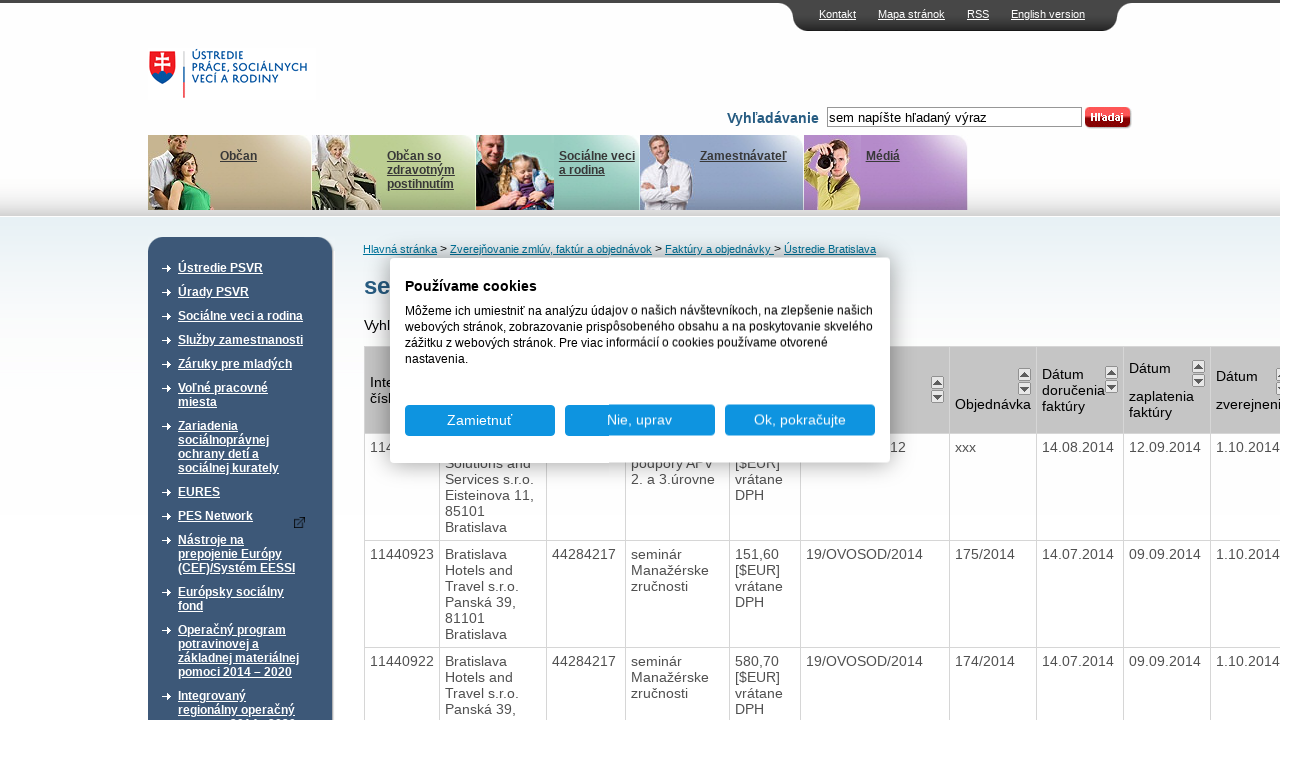

--- FILE ---
content_type: text/html; charset=UTF-8
request_url: https://www.upsvr.gov.sk/buxus/generate_page.php?page_id=430292&sortup=dodavatel_nazov
body_size: 12328
content:
<!DOCTYPE html PUBLIC "-//W3C//DTD XHTML 1.0 Transitional//EN" "http://www.w3.org/TR/xhtml1/DTD/xhtml1-transitional.dtd">
<html xmlns="http://www.w3.org/1999/xhtml" xml:lang="sk" lang="sk">
	<head>
                            <!-- Google Tag Manager -->
            <script>(function(w,d,s,l,i){w[l]=w[l]||[];w[l].push({'gtm.start':
                        new Date().getTime(),event:'gtm.js'});var f=d.getElementsByTagName(s)[0],
                    j=d.createElement(s),dl=l!='dataLayer'?'&l='+l:'';j.async=true;j.src=
                    'https://www.googletagmanager.com/gtm.js?id='+i+dl;f.parentNode.insertBefore(j,f);
                })(window,document,'script','dataLayer','GTM-W5BSDJQM');</script>
            <!-- End Google Tag Manager -->
        
        <script type="text/javascript">var csrf = 'JcyiDC7tDBJ2QwxyFgFELVtIkaS3MYzti7bu7hib';</script>
<title>september 2014 &gt; ÚPSVaR</title>
<meta http-equiv="Content-Type" content="text/html; charset=utf-8" />
<meta http-equiv="Content-Language" content="sk" />
<meta name="Generator" content="BUXUS" />
<meta name="keywords" content="Faktúry 2014 (Ústredie Bratislava), Ústredie Bratislava, Faktúry a objednávky , Zverejňovanie zmlúv, faktúr a objednávok" />
<meta name="robots" content="index, follow" />
<meta name="google-site-verification" content="eon8FzGDBqwvTrOW8xZKKBnI-FKIDEjdyVocssN1WoI" />
<link href="https://www.upsvr.gov.sk/buxus/docs/design/style.css?t=38?1656930801" media="screen" rel="stylesheet" type="text/css" />
<!--[if lte IE 7]><link href="https://www.upsvr.gov.sk/buxus/docs/design/ie7.css?t=38" media="screen" rel="stylesheet" type="text/css" /><![endif]-->
<!--[if lte IE 6]><link href="https://www.upsvr.gov.sk/buxus/docs/design/ie.css?t=38" media="screen" rel="stylesheet" type="text/css" /><![endif]-->
<link href="https://www.upsvr.gov.sk/buxus/docs/design/jquery-ui/smoothness/jquery-ui-1.10.3.custom.min.css" media="screen" rel="stylesheet" type="text/css" />
<link href="/buxus/images/design/favicon.ico" rel="favicon" type="image/x-icon" />
<link href="/buxus/images/design/favicon.ico" rel="icon" type="image/x-icon" />
<link href="/buxus/images/design/favicon.ico" rel="shortcut icon" type="image/x-icon" />
<link href="https://www.upsvr.gov.sk/buxus/docs/jscripts/fancybox/jquery.fancybox-1.3.4.css" media="screen" rel="stylesheet" type="text/css" />
<link href="https://www.upsvr.gov.sk/rss.html?page_id=189" rel="alternate" type="application/rss+xml" title="RSS - nové články" />

<script type="text/javascript" src="https://www.upsvr.gov.sk/buxus/docs/jscripts/jquery-1.10.2.min.js"></script>
<script type="text/javascript" src="https://code.jquery.com/jquery-migrate-1.2.1.min.js"></script>
<script type="text/javascript" src="https://www.upsvr.gov.sk/buxus/docs/jscripts/jquery-ui/minified/jquery-ui.min.js"></script>
<script type="text/javascript" src="https://www.upsvr.gov.sk/buxus/docs/jscripts/scripts.js?1384440922"></script>
<script type="text/javascript" src="/buxus/assets/js-legacy/search.js"></script>
<script type="text/javascript" src="https://www.upsvr.gov.sk/buxus/docs/jscripts/eurocalc.js"></script>
<script type="text/javascript" src="https://www.upsvr.gov.sk/buxus/docs/jscripts/jquery-ui/minified/jquery.ui.core.min.js"></script>
<script type="text/javascript" src="https://www.upsvr.gov.sk/buxus/docs/jscripts/jquery-ui/minified/jquery.ui.datepicker.min.js"></script>
<script type="text/javascript" src="https://www.upsvr.gov.sk/buxus/docs/jscripts/jquery-ui/minified/i18n/jquery.ui.datepicker-sk.min.js"></script>
<script type="text/javascript" src="https://www.upsvr.gov.sk/buxus/docs/jscripts/jquery-ui/minified/jquery.ui.autocomplete.min.js"></script>
<script type="text/javascript" src="https://www.upsvr.gov.sk/buxus/docs/jscripts/swfupload.js"></script>
<script type="text/javascript" src="https://www.upsvr.gov.sk/buxus/docs/jscripts/swfupload.queue.js"></script>
<script type="text/javascript" src="https://www.upsvr.gov.sk/buxus/docs/jscripts/fileprogress.js"></script>
<script type="text/javascript" src="https://www.upsvr.gov.sk/buxus/docs/jscripts/jquery.tools.js"></script>
<script type="text/javascript" src="https://www.upsvr.gov.sk/buxus/docs/jscripts/fancybox/jquery.easing-1.3.pack.js"></script>
<script type="text/javascript" src="https://www.upsvr.gov.sk/buxus/docs/jscripts/fancybox/jquery.mousewheel-3.0.4.pack.js"></script>
<script type="text/javascript" src="https://www.upsvr.gov.sk/buxus/docs/jscripts/fancybox/jquery.fancybox-1.3.4.pack.js"></script>
<script type="text/javascript" src="https://www.upsvr.gov.sk/buxus/docs/js/plupload-3.1.2/js/plupload.full.min.js"></script>
        <script type="text/javascript">
            $(document).ready(function() {
                // Creating custom :external selector
                $.expr[':'].external = function(obj){
                    var ret = !obj.href.match(/^mailto\:/)
                        && !obj.href.match(/^javascript\:/)
                        && ((obj.hostname != location.hostname) || obj.href.match(/target=_blank/))
                        && !obj.href.match(/urad=/)
                        && obj.hostname != 'www.upsvar.sk'
                        && obj.hostname != 'www.upsvr.gov.sk'
                        && obj.href;
                    if($(obj).hasClass('target-blank')) return(true);
                    if($(obj).hasClass('target-this')) return(false);
                    return (ret);
                };

                $('a:external').addClass('external');
                // ||

                $('a.external').attr('target', '_blank');
                $('a.external').attr('href', function () {
                    return ($(this).attr('href').replace('&target=_blank', ''));
                });
                $('a.external').each(function() {
                    var a = $(this);
                    if(a.attr('title') && a.attr('title').length) {
                        a.attr('title', a.attr('title') + ' - Externý odkaz na ' + a.attr('href').replace('?target=_blank', ''));
                    }
                    else {
                        a.attr('title', 'Externý odkaz na ' + a.attr('href').replace('?target=_blank', ''));
                    }
                });

                $(".show-tooltip").tooltip({ position: "bottom center", predelay:200, effect: 'slide'});
            });
        </script>
        <link href="/buxus/docs/design/forms.css?t=1768505373" media="screen" rel="stylesheet" type="text/css" />
        <!-- page_id=430292 -->
 </head>
 <body>
     <!-- Google Tag Manager (noscript) -->
     <noscript><iframe src="https://www.googletagmanager.com/ns.html?id=GTM-W5BSDJQM"
                       height="0" width="0" style="display:none;visibility:hidden"></iframe></noscript>
     <!-- End Google Tag Manager (noscript) -->
 <div id="frame">
		<div id="top_navi">
    	<ul class="float_right">
						<li><a href="https://www.upsvr.gov.sk/kontakt.html?page_id=233" title="Kontakt">Kontakt</a></li>
								<li><a href="https://www.upsvr.gov.sk/mapa-stranok.html?page_id=241" title="Mapa stránok">Mapa stránok</a></li>
								<li><a href="https://www.upsvr.gov.sk/rss.html?page_id=189" title="RSS">RSS</a></li>
						
		<li><a href="https://www.upsvr.gov.sk/zverejnovanie-zmluv-faktur-aobjednavok/zmluvy-faktury-a-objednavky-detskych-domovov/kraj-trnava/cdar-skalica-pri-potoku-10/objednavky-2024-cdar-skalica-pri-potoku-7.html?page_id=1323962&lang=en" title="Language version">English version</a></li>		
		
		</ul>
 	</div>				

  <div class="invisible"><a href="#content_start" >Preskočiť navigáciu</a></div>
 	<div id="logo">
 	  <div id="logo_inner">
      <a href="https://www.upsvr.gov.sk/" title="Hlavná stránka"><img src="/buxus/images/design/main_logo.gif" class="float_left" alt="Ústredie práce, sociálnych vecí a rodiny" /></a>
      	<script type="text/javascript">
	$(function() {
		$(".phone-line[title]").tooltip({ position: "bottom center", predelay:200, effect: 'slide'});
	});
	</script>
        		<div style="clear: both;"></div>
        <div style="clear: both;"></div>
		<form method="get" id="form" class="search-form ustredie" action="https://www.upsvr.gov.sk/vysledky-vyhladavania.html?page_id=242" id="search-form">
            <input type="hidden" name="_token" value="JcyiDC7tDBJ2QwxyFgFELVtIkaS3MYzti7bu7hib" />
	   		<div id="search_box" class="float_right">
	          	<div class="float_right">
					<input type="text" class="search_width float_left" name="search" id="q" autocomplete="off" value="sem napíšte hľadaný výraz" onblur="return changeColorBack(this);" onfocus="return changeColor(this);"/>
	            	<input type="image" style="float: left;" src="/buxus/images/design/search_button.gif" value="Hľadaj" alt="Hľadaj" title="Hľadaj" class="submit_image" />
				</div>
	        	<div class="float_right" style="padding: 3px;">
	            	<label for="q">Vyhľadávanie</label>
	        	</div>
			</div>
			<div style="clear: both;"></div>
			<div id="search-suggest">
				<div id="search-suggest-top"></div>
				<div id="search-suggest-content">
					<hr />
					<a class="suggest-footer-link" href="#" onclick="$('#form').submit();return(false);">Všetky výsledky <strong>výrazu "fil"</strong> v počte <strong>0</strong></a>
				</div>
				<div id="search-suggest-bottom"></div>
			</div>
		</form>



   	</div>
 	</div>
  <br class="new_float_line" />

  <div id="contentheader">
  		<div id="header_bottom">
		<ul class="float_left">
							<li class="main_menu_li_1" title="menu_1"><a style="background: url('/buxus/images/design/banners/image_235_82_v1.jpeg') no-repeat top right;" href="https://www.upsvr.gov.sk/obcan.html?page_id=235"><img src="https://www.upsvr.gov.sk/buxus/docs/design/banners/family_deco.jpg" alt="Občan" /><br />Občan</a></li>
								<li class="main_menu_li_2" title="menu_2"><a style="background: url('/buxus/images/design/banners/image_236_82_v1.jpeg') no-repeat top right;" href="https://www.upsvr.gov.sk/obcan-so-zdravotnym-postihnutim.html?page_id=236"><img src="https://www.upsvr.gov.sk/buxus/docs/design/banners/disabled_deco.jpg" alt="Občan so zdravotným postihnutím" /><br />Občan so zdravotným postihnutím</a></li>
								<li class="main_menu_li_3" title="menu_3"><a style="background: url('/buxus/images/design/banners/image_237_82_v1.jpeg') no-repeat top right;" href="https://www.upsvr.gov.sk/socialne-veci-a-rodina-2.html?page_id=237"><img src="https://www.upsvr.gov.sk/buxus/docs/design/banners/social_deco.jpg" alt="Sociálne veci a rodina" /><br />Sociálne veci a rodina</a></li>
								<li class="main_menu_li_4" title="menu_4"><a style="background: url('/buxus/images/design/banners/image_238_82_v1.jpeg') no-repeat top right;" href="https://www.upsvr.gov.sk/zamestnavatel.html?page_id=238"><img src="https://www.upsvr.gov.sk/buxus/docs/design/banners/employer_deco.jpg" alt="Zamestnávateľ" /><br />Zamestnávateľ</a></li>
								<li class="main_menu_li_5" title="menu_5"><a style="background: url('/buxus/images/design/banners/image_239_82_v1.jpeg') no-repeat top right;" href="https://www.upsvr.gov.sk/media.html?page_id=239"><img src="https://www.upsvr.gov.sk/buxus/docs/design/banners/media_deco.jpg" alt="Médiá" /><br />Médiá</a></li>
							</ul>
    </div>
    
    					<div class="main_div" id="menu_1" style="z-index:100; background: url('/buxus/images/design/banners/image_235_86_v1.gif') no-repeat top right;">
    		<a href="https://www.upsvr.gov.sk/obcan.html?page_id=235"><img src="https://www.upsvr.gov.sk/buxus/docs/design/banners/family_deco.jpg" alt="Občan" /><br /><b>Občan</b><br /><span><p>Evidencia na úrade (ako, kde a kedy sa zaevidovať), aké informácie poskytuje úrad uchádzačovi o zamestnanie.</p></span></a>
    	</div>
							<div class="main_div" id="menu_2" style="z-index:100; background: url('/buxus/images/design/banners/image_236_86_v1.gif') no-repeat top right;">
    		<a href="https://www.upsvr.gov.sk/obcan-so-zdravotnym-postihnutim.html?page_id=236"><img src="https://www.upsvr.gov.sk/buxus/docs/design/banners/disabled_deco.jpg" alt="Občan so zdravotným postihnutím" /><br /><b>Občan so zdravotným postihnutím</b><br /><span><p>Integrovaná posudková činnosť, parkovacie preukazy, preukazy ZŤP, peňažné príspevky na kompenzáciu, poradenské informačné centrá.</p></span></a>
    	</div>
							<div class="main_div" id="menu_3" style="z-index:100; background: url('/buxus/images/design/banners/image_237_86_v1.gif') no-repeat top right;">
    		<a href="https://www.upsvr.gov.sk/socialne-veci-a-rodina-2.html?page_id=237"><img src="https://www.upsvr.gov.sk/buxus/docs/design/banners/social_deco.jpg" alt="Sociálne veci a rodina" /><br /><b>Sociálne veci a rodina</b><br /><span><p>Finančné príspevky, problémy v rodine, neúplná rodina, profesionálna rodina.</p></span></a>
    	</div>
							<div class="main_div" id="menu_4" style="z-index:100; background: url('/buxus/images/design/banners/image_238_86_v1.gif') no-repeat top right;">
    		<a href="https://www.upsvr.gov.sk/zamestnavatel.html?page_id=238"><img src="https://www.upsvr.gov.sk/buxus/docs/design/banners/employer_deco.jpg" alt="Zamestnávateľ" /><br /><b>Zamestnávateľ</b><br /><span>Nahlasovanie voľných pracovných miest,&nbsp;zamestnávanie občanov so ZP, hromadné prepúšťanie.&nbsp; 
</span></a>
    	</div>
							<div class="main_div" id="menu_5" style="z-index:100; background: url('/buxus/images/design/banners/image_239_86_v1.gif') no-repeat top right;">
    		<a href="https://www.upsvr.gov.sk/media.html?page_id=239"><img src="https://www.upsvr.gov.sk/buxus/docs/design/banners/media_deco.jpg" alt="Médiá" /><br /><b>Médiá</b><br /><span><p>Informačný servis pre médiá, najčastejšie témy, otázky, odpovede, fotografie a materiály na stiahnutie.</p></span></a>
    	</div>
			    
    				
                      </div>

  <div id="contentleft">
    <div id="content_left_inner">
      <div class="top_space">&nbsp;</div>
        										

        <div class="sidebox">
    <div class="boxhead"><div>&nbsp;</div></div>
    <div class="boxbody">
    <div>
	<ul id="main_menu_list">
						<li>
				<a href="https://www.upsvr.gov.sk/ustredie-psvr.html?page_id=211" >Ústredie PSVR</a>
			</li>
							<li>
				<a href="https://www.upsvr.gov.sk/urady-psvr.html?page_id=215" >Úrady PSVR</a>
			</li>
							<li>
				<a href="https://www.upsvr.gov.sk/socialne-veci-a-rodina.html?page_id=212" >Sociálne veci a rodina</a>
			</li>
							<li>
				<a href="https://www.upsvr.gov.sk/sluzby-zamestnanosti.html?page_id=213" >Služby zamestnanosti</a>
			</li>
							<li>
				<a href="https://www.upsvr.gov.sk/zaruky-pre-mladych.html?page_id=482966" >Záruky pre mladých</a>
			</li>
							<li>
				<a href="https://www.upsvr.gov.sk/volne-pracovne-miesta.html?page_id=12925" >Voľné pracovné miesta</a>
			</li>
							<li>
				<a href="https://www.upsvr.gov.sk/zariadenia-socialnopravnej-ochrany-deti-a-socialnej-kurately.html?page_id=123887" >Zariadenia sociálnoprávnej ochrany detí a sociálnej kurately </a>
			</li>
							<li>
				<a href="https://www.upsvr.gov.sk/eures.html?page_id=13140" >EURES</a>
			</li>
							<li>
				<a href="https://www.pesnetwork.eu/sk/?target=_blank" >PES Network</a>
			</li>
							<li>
				<a href="https://www.upsvr.gov.sk/nastroje-na-prepojenie-europy-cef-system-eessi.html?page_id=844550" >Nástroje na prepojenie Európy (CEF)/Systém EESSI</a>
			</li>
							<li>
				<a href="https://www.upsvr.gov.sk/europsky-socialny-fond.html?page_id=214" >Európsky sociálny fond</a>
			</li>
							<li>
				<a href="https://www.upsvr.gov.sk/operacny-program-potravinovej-a-zakladnej-materialnej-pomoci-2014-2020.html?page_id=530818" >Operačný program potravinovej a základnej materiálnej pomoci  2014 – 2020</a>
			</li>
							<li>
				<a href="https://www.upsvr.gov.sk/integrovany-regionalny-operacny-program-2014-2020.html?page_id=831509" >Integrovaný regionálny operačný program 2014 - 2020</a>
			</li>
							<li>
				<a href="https://www.upsvr.gov.sk/operacny-program-kvalita-zivotneho-prostredia.html?page_id=831747" >Operačný program Kvalita životného prostredia</a>
			</li>
							<li>
				<a href="https://www.upsvr.gov.sk/narodne-projekty-oznamenia-o-moznosti-predkladania-ziadosti-o-poskytnutie-financneho-prispevku.html?page_id=525142" >Národné projekty - Oznámenia o možnosti predkladania žiadostí o poskytnutie finančného príspevku </a>
			</li>
							<li>
				<a href="https://www.upsvr.gov.sk/statistiky.html?page_id=1247" >Štatistiky</a>
			</li>
							<li class="active">
				<a href="https://www.upsvr.gov.sk/zverejnovanie-zmluv-faktur-aobjednavok.html?page_id=29549" >Zverejňovanie zmlúv, faktúr a objednávok</a>
				<ul class="submenu">
															<li>
							<a href="https://www.crz.gov.sk?target=_blank" title="Zmluvy zverejnené od 1.1.2012">Zmluvy zverejnené od 1.1.2012</a>
						</li>
																				<li>
							<a href="https://www.upsvr.gov.sk/zverejnovanie-faktur-aobjednavok/faktury-aobjednavky.html?page_id=29554" title="Faktúry a objednávky ">Faktúry a objednávky </a>
						</li>
																				<li>
							<a href="https://www.upsvr.gov.sk/zverejnovanie-zmluv-faktur-aobjednavok/zmluvy-faktury-a-objednavky-detskych-domovov.html?page_id=41750" title="Faktúry a objednávky Centier pre deti a rodiny">Faktúry a objednávky Centier pre deti a rodiny</a>
						</li>
														</ul>
				</li>
								<li>
				<a href="https://www.upsvr.gov.sk/profil-verejneho-obstaravatela.html?page_id=143436" >Profil verejného obstarávateľa</a>
			</li>
							<li>
				<a href="https://www.upsvr.gov.sk/sprava-majetku.html?page_id=297043" >Správa majetku</a>
			</li>
			</ul>
	</div>
    </div>
    </div>
	

      <br class="new_float_line" />
      
                            <div class="sidebox3 grey-box-left">
                    <div class="boxhead3"><div><h2>Chcem podať podnet</h2></div></div>
                    <div class="boxbody3">
                                                <p style="text-align:right">
                            <a href="https://www.upsvr.gov.sk/chcem-podat-podnet.html?page_id=1587"><img src="/buxus/images/design/more_button.gif" alt="viac" /></a></p>
                    </div>
                </div>
                <br class="new_float_line" />
                <br class="new_float_line" />

                <div class="sidebox3 grey-box-left">
                    <div class="boxhead3"><div><h2>Chcem sa poradiť</h2></div></div>
                    <div class="boxbody3">
                                                <p style="text-align:right">
                            <a href="https://www.upsvr.gov.sk/kontakt.html?page_id=233"><img src="/buxus/images/design/more_button.gif" alt="viac" /></a></p>
                    </div>
                </div>
                <br class="new_float_line" />
                <br class="new_float_line" />
            
                                    																								            																															<div class="sidebox2">
				<div class="boxhead2"><h2>Užitočné dokumenty</h2></div>
        		<div class="boxbody2">
				<ul class="second_menu_list">
				<li><a href="https://www.upsvr.gov.sk/vzory-ziadosti-v-slovenskom-jazyku-a-inych-jazykoch.html?page_id=282" title="Vzory žiadostí v slovenskom jazyku a iných jazykoch">Vzory žiadostí v slovenskom jazyku a iných jazykoch</a></li><li><a href="https://www.upsvr.gov.sk/pravne-predpisy.html?page_id=283" title="Právne predpisy">Právne predpisy</a></li>				</ul>
				</div>
				</div>
			

      <br class="new_float_line" />
                                          													            													            																				<div class="sidebox2">
				<div class="boxhead2"><h2>Užívateľský servis</h2></div>
        		<div class="boxbody2">
          		<ul class="second_menu_list">
				<li><a href="https://www.upsvr.gov.sk/slobodny-pristup-k-informaciam.html?page_id=243" title="Slobodný prístup k informáciám">Slobodný prístup k informáciám</a></li><li><a href="http://www.upsvar.sk/ustredie-psvr/generalny-riaditel-ustredia-prace-socialnych-veci-a-rodiny/ochrana-osobnych-udajov.html?page_id=186015" title="Ochrana osobných údajov">Ochrana osobných údajov</a></li><li><a href="http://www.upsvr.gov.sk/ustredie-psvr/integrovany-manazersky-system/system-manazerstva-proti-korupcii/oznamovanie-protispolocenskej-a-korupcnej-cinnosti.html?page_id=1170029" title="Oznamovanie protispoločenskej činnosti">Oznamovanie protispoločenskej činnosti</a></li>				</ul>
				</div>
				</div>
			
      <br class="new_float_line" />
                	                        													            													            													            													            																				<div class="sidebox2">
				<div class="boxhead2"><h2>Naše registre</h2></div>
        		<div class="boxbody2">
          		<ul class="second_menu_list">
				<li><a href="https://www.upsvr.gov.sk/sluzby-zamestnanosti/nestatne-sluzby-zamestnanosti/sprostredkovanie-zamestnania-za-uhradu.html?page_id=13025" title="Sprostredkovatelia zamestnania za úhradu">Sprostredkovatelia zamestnania za úhradu</a></li><li><a href="https://www.upsvr.gov.sk/sluzby-zamestnanosti/nestatne-sluzby-zamestnanosti/agentury-podporovaneho-zamestnavania.html?page_id=13042" title="Agentúry podporovaného zamestnávania">Agentúry podporovaného zamestnávania</a></li><li><a href="https://www.upsvr.gov.sk/sluzby-zamestnanosti/nestatne-sluzby-zamestnanosti/agentury-docasneho-zamestnavania.html?page_id=13034" title="Agentúry dočasného zamestnávania">Agentúry dočasného zamestnávania</a></li><li><a href="https://www.upsvr.gov.sk/sluzby-zamestnanosti/informacie-pre-zamestnavatela/socialne-podniky-pracovnej-integracie.html?page_id=12977" title="Sociálne podniky">Sociálne podniky</a></li><li><a href="https://www.upsvr.gov.sk/sluzby-zamestnanosti/nastroje-aktivnych-opatreni-trhu-prace/podpora-zamestnavania-obcanov-so-zdravotnym-postihnutim/55-chranena-dielna-a-chranene-pracovisko.html?page_id=13312" title="Chránené dielne a chránené pracoviská">Chránené dielne a chránené pracoviská</a></li>				</ul>
				</div>
				</div>
			
      <br class="new_float_line" />
      <br class="new_float_line" />

	      			<p class="align_center">
			<a href="http://www.eures.sk" title="EURES"><img class="banners" src="/buxus/images/banners/banner_EURESupraveny1.jpg" alt="EURES" /></a>
		</p>	
			<p class="align_center">
			<a href="http://www.dobrovolnictvo.sk" title="DOBROVOĽNÍCTVO.SK"><img class="banners" src="/buxus/images/banners/dobrovolnictvoSK.png" alt="DOBROVOĽNÍCTVO.SK" /></a>
		</p>	
			<p class="align_center">
			<a href="https://zastavmenasilie.sk/" title="Národná non-stop linka pre ženy zažívajúce násilie 0800 212 212"><img class="banners" src="/buxus/images/banners/Bez_nazvu_4.png" alt="Národná non-stop linka pre ženy zažívajúce násilie 0800 212 212" /></a>
		</p>	
			<p class="align_center">
			<a href="http://www.detstvobeznasilia.gov.sk/" title="Detstvo bez násilia"><img class="banners" src="/buxus/images/banners/dedd.PNG" alt="Detstvo bez násilia" /></a>
		</p>	
			<p class="align_center">
			<a href="http://www.cipc.gov.sk/?target=_blank" title="Centrum pre medzinárodnoprávnu ochranu detí a mládeže"><img class="banners" src="/buxus/images/banners/CIPC_logo2.png" alt="Centrum pre medzinárodnoprávnu ochranu detí a mládeže" /></a>
		</p>	
			<p class="align_center">
			<a href="https://www.employment.gov.sk/sk/" title="Ministerstvo práce, sociálnych vecí a rodiny Slovenskej republiky"><img class="banners" src="/buxus/images/banners/mpsvr_2.png" alt="Ministerstvo práce, sociálnych vecí a rodiny Slovenskej republiky" /></a>
		</p>	
			<p class="align_center">
			<a href="https://www.ip.gov.sk/" title="Národný inšpektorát práce"><img class="banners" src="/buxus/images/banners/NIP.png" alt="Národný inšpektorát práce" /></a>
		</p>	
			<p class="align_center">
			<a href="https://www.socpoist.sk/" title="Sociálna poisťovňa"><img class="banners" src="/buxus/images/banners/Socialna_poistovna_4.jpg" alt="Sociálna poisťovňa" /></a>
		</p>	
			<p class="align_center">
			<a href="https://www.upsvr.gov.sk/buxus/docs/download/Zoznam_emailovych_adries_prveho_kontaktu.pdf" title=""><img class="banners" src="/buxus/images/banners/upsvr_banner_zachran_dieta_168x44_08-2024_2.png" alt="" /></a>
		</p>	
	    </div>
  </div>
  <div class="invisible"><a name="content_start">Obsah</a></div>

  <div id="contentcenter">
      <div class="top_space">&nbsp;</div>
                		<div id="navi">
													<a href="https://www.upsvr.gov.sk/" title="Hlavná stránka">Hlavná stránka</a>
																						&gt; <a href="https://www.upsvr.gov.sk/zverejnovanie-zmluv-faktur-aobjednavok.html?page_id=29549" title="Zverejňovanie zmlúv, faktúr a objednávok">Zverejňovanie zmlúv, faktúr a objednávok</a>
						
																						&gt; <a href="https://www.upsvr.gov.sk/zverejnovanie-faktur-aobjednavok/faktury-aobjednavky.html?page_id=29554" title="Faktúry a objednávky ">Faktúry a objednávky </a>
						
																						&gt; <a href="https://www.upsvr.gov.sk/zverejnovanie-faktur-aobjednavok/faktury-aobjednavky/ustredie-bratislava.html?page_id=29562" title="Ústredie Bratislava">Ústredie Bratislava</a>
						
							
            
		</div>
					            	  <div class="homepage_sub2">		  <div class="homepage_side_inner">
		  	<!--PRINT_THIS_BEGIN-->	      				<h1 class="title">september 2014</h1>
									
            <div class="search">
                <form method="post" action="https://www.upsvr.gov.sk/buxus/generate_page.php?page_id=430292">
                    <input type="hidden" name="_token" value="JcyiDC7tDBJ2QwxyFgFELVtIkaS3MYzti7bu7hib" />
                    Vyhľadať: <input type="text" name="search" value="" />
                    <input type="hidden" name="sortup" value="dodavatel_nazov" />                                        <input type="submit" value="Vyhľadať faktúry" />
                </form>
            </div>


									
						<div id="content_list">
				<div id="docs">
					<table cellspacing="0" cellpadding="0" border="1" class="table_list">
					<tbody><tr>
					  <th class=""><div class="sort">
					  <a class="sort-up" href=https://www.upsvr.gov.sk/buxus/generate_page.php?page_id=430292&sortup=cislo_faktury><img border="0" alt="Zoradiť vzostupne" src="/buxus/images/design/sort.gif"></a>
					  <a class="sort-down" href=https://www.upsvr.gov.sk/buxus/generate_page.php?page_id=430292&sortdown=cislo_faktury><img border="0" alt="Zoradiť zostupne" src="/buxus/images/design/sort.gif"></a></div>Interné číslo</th>

					  <th class=""><div class="sort">
					  <a class="sort-up" href=https://www.upsvr.gov.sk/buxus/generate_page.php?page_id=430292&sortup=dodavatel_nazov><img border="0" alt="Zoradiť vzostupne" src="/buxus/images/design/sort.gif"></a>
					  <a class="sort-down" href=https://www.upsvr.gov.sk/buxus/generate_page.php?page_id=430292&sortdown=dodavatel_nazov><img border="0" alt="Zoradiť zostupne" src="/buxus/images/design/sort.gif"></a></div>Dodávateľ</th>

					  <th class=""><div class="sort">
					  <a class="sort-up" href=https://www.upsvr.gov.sk/buxus/generate_page.php?page_id=430292&sortup=dodavatel_ico><img border="0" alt="Zoradiť vzostupne" src="/buxus/images/design/sort.gif"></a>
					  <a class="sort-down" href=https://www.upsvr.gov.sk/buxus/generate_page.php?page_id=430292&sortdown=dodavatel_ico><img border="0" alt="Zoradiť zostupne" src="/buxus/images/design/sort.gif"></a></div>IČO</th>

					  <th class=""><div class="sort">
					  <a class="sort-up" href=https://www.upsvr.gov.sk/buxus/generate_page.php?page_id=430292&sortup=faktura_popis><img border="0" alt="rozaditť zoznam vzostupne" src="/buxus/images/design/sort.gif"></a>
					  <a class="sort-down" href=https://www.upsvr.gov.sk/buxus/generate_page.php?page_id=430292&sortdown=faktura_popis><img border="0" alt="rozaditť zoznam zostupne" src="/buxus/images/design/sort.gif"></a></div>Faktúrované plnenie</th>

					  <th class=""><div class="sort">
					  <a class="sort-up" href=https://www.upsvr.gov.sk/buxus/generate_page.php?page_id=430292&sortup=zmluva_celkove_plnenie><img border="0" alt="rozaditť zoznam vzostupne" src="/buxus/images/design/sort.gif"></a>
					  <a class="sort-down" href=https://www.upsvr.gov.sk/buxus/generate_page.php?page_id=430292&sortdown=zmluva_celkove_plnenie><img border="0" alt="rozaditť zoznam zostupne" src="/buxus/images/design/sort.gif"></a></div>Hodnota plnenia v &euro;</th>

					  <th class=""><div class="sort">
					  <a class="sort-up" href=https://www.upsvr.gov.sk/buxus/generate_page.php?page_id=430292&sortup=zmluva><img border="0" alt="rozaditť zoznam vzostupne" src="/buxus/images/design/sort.gif"></a>
					  <a class="sort-down" href=https://www.upsvr.gov.sk/buxus/generate_page.php?page_id=430292&sortdown=zmluva><img border="0" alt="rozaditť zoznam zostupne" src="/buxus/images/design/sort.gif"></a></div>Zmluva</th>

					  <th class=""><div class="sort">
					  <a class="sort-up" href=https://www.upsvr.gov.sk/buxus/generate_page.php?page_id=430292&sortup=objednavka><img border="0" alt="rozaditť zoznam vzostupne" src="/buxus/images/design/sort.gif"></a>
					  <a class="sort-down" href=https://www.upsvr.gov.sk/buxus/generate_page.php?page_id=430292&sortdown=objednavka><img border="0" alt="rozaditť zoznam zostupne" src="/buxus/images/design/sort.gif"></a></div>Objednávka</th>

					  <th class=""><div class="sort">
					  <a class="sort-up" href=https://www.upsvr.gov.sk/buxus/generate_page.php?page_id=430292&sortup=datum_dorucenia_faktury><img border="0" alt="rozaditť zoznam vzostupne" src="/buxus/images/design/sort.gif"></a>
					  <a class="sort-down" href=https://www.upsvr.gov.sk/buxus/generate_page.php?page_id=430292&sortdown=datum_dorucenia_faktury><img border="0" alt="rozaditť zoznam zostupne" src="/buxus/images/design/sort.gif"></a></div>Dátum doručenia faktúry</th>

					  <th class=""><div class="sort">
					  <a class="sort-up" href=https://www.upsvr.gov.sk/buxus/generate_page.php?page_id=430292&sortup=datum_zaplatenia_faktury><img border="0" alt="rozaditť zoznam vzostupne" src="/buxus/images/design/sort.gif"></a>
					  <a class="sort-down" href=https://www.upsvr.gov.sk/buxus/generate_page.php?page_id=430292&sortdown=datum_zaplatenia_faktury><img border="0" alt="rozaditť zoznam zostupne" src="/buxus/images/design/sort.gif"></a></div>Dátum zaplatenia faktúry</th>

                        <th class=""><div class="sort">
                                <a class="sort-up" href=https://www.upsvr.gov.sk/buxus/generate_page.php?page_id=430292&sortup=sort_date_time><img border="0" alt="rozaditť zoznam vzostupne" src="/buxus/images/design/sort.gif"></a>
                                <a class="sort-down" href=https://www.upsvr.gov.sk/buxus/generate_page.php?page_id=430292&sortdown=sort_date_time><img border="0" alt="rozaditť zoznam zostupne" src="/buxus/images/design/sort.gif"></a></div>Dátum zverejnenia</th>

					</tr>
														<tr valign="top" class="">

													<td class=""><span>
								11441048							</span>&nbsp;</td>
												<td class="">Atos IT Solutions and Services s.r.o.<br />Eisteinova 11, 85101 Bratislava</td>
						<td class="">45650276&nbsp;</td>
						<td class="">služby podpory APV 2. a 3.úrovne&nbsp;</td>
						<td class="price">30888,00 [$EUR]&nbsp;<br />
						vrátane DPH</td>
						<td class="">410/OMIS/2012&nbsp;</td>
						<td class="">xxx&nbsp;</td>
						<td class="">14.08.2014&nbsp;</td>
						<td class="">12.09.2014&nbsp;</td>
                        <td class="">1.10.2014&nbsp;</td>

					</tr>
									<!--
					<h2>
						<a href="https://www.upsvr.gov.sk/zverejnovanie-faktur-aobjednavok/faktury-aobjednavky/faktury-2014-ustredie-bratislava/11441048.html?page_id=435313" title="11441048">11441048</a>
											</h2>
											<p class="homepage_box_text">
													</p>
						<p class="homepage_box_info">
							<a href=https://www.upsvr.gov.sk/zverejnovanie-faktur-aobjednavok/faktury-aobjednavky.html?page_id=29554>Faktúry a objednávky </a>
						</p>
						<a class="homepage_box_more" href="https://www.upsvr.gov.sk/zverejnovanie-faktur-aobjednavok/faktury-aobjednavky/faktury-2014-ustredie-bratislava/11441048.html?page_id=435313">viac</a>
					    <br class="new_float_line" />
					    <p class="homepage_divider" >&nbsp;</p>
					 					 -->
														<tr valign="top" class="">

													<td class=""><span>
								11440923							</span>&nbsp;</td>
												<td class="">Bratislava Hotels and Travel s.r.o.<br />Panská 39, 81101 Bratislava</td>
						<td class="">44284217&nbsp;</td>
						<td class="">seminár Manažérske zručnosti&nbsp;</td>
						<td class="price">151,60 [$EUR]&nbsp;<br />
						vrátane DPH</td>
						<td class="">19/OVOSOD/2014&nbsp;</td>
						<td class="">175/2014&nbsp;</td>
						<td class="">14.07.2014&nbsp;</td>
						<td class="">09.09.2014&nbsp;</td>
                        <td class="">1.10.2014&nbsp;</td>

					</tr>
									<!--
					<h2>
						<a href="https://www.upsvr.gov.sk/zverejnovanie-faktur-aobjednavok/faktury-aobjednavky/faktury-2014-ustredie-bratislava/11440923.html?page_id=435303" title="11440923">11440923</a>
											</h2>
											<p class="homepage_box_text">
													</p>
						<p class="homepage_box_info">
							<a href=https://www.upsvr.gov.sk/zverejnovanie-faktur-aobjednavok/faktury-aobjednavky.html?page_id=29554>Faktúry a objednávky </a>
						</p>
						<a class="homepage_box_more" href="https://www.upsvr.gov.sk/zverejnovanie-faktur-aobjednavok/faktury-aobjednavky/faktury-2014-ustredie-bratislava/11440923.html?page_id=435303">viac</a>
					    <br class="new_float_line" />
					    <p class="homepage_divider" >&nbsp;</p>
					 					 -->
														<tr valign="top" class="">

													<td class=""><span>
								11440922							</span>&nbsp;</td>
												<td class="">Bratislava Hotels and Travel s.r.o.<br />Panská 39, 81101 Bratislava</td>
						<td class="">44284217&nbsp;</td>
						<td class="">seminár Manažérske zručnosti&nbsp;</td>
						<td class="price">580,70 [$EUR]&nbsp;<br />
						vrátane DPH</td>
						<td class="">19/OVOSOD/2014&nbsp;</td>
						<td class="">174/2014&nbsp;</td>
						<td class="">14.07.2014&nbsp;</td>
						<td class="">09.09.2014&nbsp;</td>
                        <td class="">1.10.2014&nbsp;</td>

					</tr>
									<!--
					<h2>
						<a href="https://www.upsvr.gov.sk/zverejnovanie-faktur-aobjednavok/faktury-aobjednavky/faktury-2014-ustredie-bratislava/11440922.html?page_id=435302" title="11440922">11440922</a>
											</h2>
											<p class="homepage_box_text">
													</p>
						<p class="homepage_box_info">
							<a href=https://www.upsvr.gov.sk/zverejnovanie-faktur-aobjednavok/faktury-aobjednavky.html?page_id=29554>Faktúry a objednávky </a>
						</p>
						<a class="homepage_box_more" href="https://www.upsvr.gov.sk/zverejnovanie-faktur-aobjednavok/faktury-aobjednavky/faktury-2014-ustredie-bratislava/11440922.html?page_id=435302">viac</a>
					    <br class="new_float_line" />
					    <p class="homepage_divider" >&nbsp;</p>
					 					 -->
														<tr valign="top" class="">

													<td class=""><span>
								11440921							</span>&nbsp;</td>
												<td class="">Bratislava Hotels and Travel s.r.o.<br />Panská 39, 81101 Bratislava</td>
						<td class="">44284217&nbsp;</td>
						<td class="">seminár Manažérske zručnosti&nbsp;</td>
						<td class="price">972,60 [$EUR]&nbsp;<br />
						vrátane DPH</td>
						<td class="">19/OVOSOD/2014&nbsp;</td>
						<td class="">173/2014&nbsp;</td>
						<td class="">14.07.2014&nbsp;</td>
						<td class="">09.09.2014&nbsp;</td>
                        <td class="">1.10.2014&nbsp;</td>

					</tr>
									<!--
					<h2>
						<a href="https://www.upsvr.gov.sk/zverejnovanie-faktur-aobjednavok/faktury-aobjednavky/faktury-2014-ustredie-bratislava/11440921.html?page_id=435301" title="11440921">11440921</a>
											</h2>
											<p class="homepage_box_text">
													</p>
						<p class="homepage_box_info">
							<a href=https://www.upsvr.gov.sk/zverejnovanie-faktur-aobjednavok/faktury-aobjednavky.html?page_id=29554>Faktúry a objednávky </a>
						</p>
						<a class="homepage_box_more" href="https://www.upsvr.gov.sk/zverejnovanie-faktur-aobjednavok/faktury-aobjednavky/faktury-2014-ustredie-bratislava/11440921.html?page_id=435301">viac</a>
					    <br class="new_float_line" />
					    <p class="homepage_divider" >&nbsp;</p>
					 					 -->
														<tr valign="top" class="">

													<td class=""><span>
								11441157							</span>&nbsp;</td>
												<td class="">Bratislavská vodárenská spoločnosť a.s.<br />Prešovská 48, 82646 Bratislava</td>
						<td class="">35850370&nbsp;</td>
						<td class="">vodné, stočné&nbsp;</td>
						<td class="price">93,62 [$EUR]&nbsp;<br />
						vrátane DPH</td>
						<td class="">117/OISM/2011&nbsp;</td>
						<td class="">xxx&nbsp;</td>
						<td class="">19.09.2014&nbsp;</td>
						<td class="">26.09.2014&nbsp;</td>
                        <td class="">1.10.2014&nbsp;</td>

					</tr>
									<!--
					<h2>
						<a href="https://www.upsvr.gov.sk/buxus/generate_page.php?page_id=435368" title="11441157">11441157</a>
											</h2>
											<p class="homepage_box_text">
													</p>
						<p class="homepage_box_info">
							<a href=https://www.upsvr.gov.sk/zverejnovanie-faktur-aobjednavok/faktury-aobjednavky.html?page_id=29554>Faktúry a objednávky </a>
						</p>
						<a class="homepage_box_more" href="https://www.upsvr.gov.sk/buxus/generate_page.php?page_id=435368">viac</a>
					    <br class="new_float_line" />
					    <p class="homepage_divider" >&nbsp;</p>
					 					 -->
														<tr valign="top" class="">

													<td class=""><span>
								11441156							</span>&nbsp;</td>
												<td class="">Bratislavská vodárenská spoločnosť a.s.<br />Prešovská 48, 82646 Bratislava</td>
						<td class="">35850370&nbsp;</td>
						<td class="">vodné, stočné&nbsp;</td>
						<td class="price">80,24 [$EUR]&nbsp;<br />
						vrátane DPH</td>
						<td class="">118/OISM/2011&nbsp;</td>
						<td class="">xxx&nbsp;</td>
						<td class="">19.09.2014&nbsp;</td>
						<td class="">26.09.2014&nbsp;</td>
                        <td class="">1.10.2014&nbsp;</td>

					</tr>
									<!--
					<h2>
						<a href="https://www.upsvr.gov.sk/buxus/generate_page.php?page_id=435367" title="11441156">11441156</a>
											</h2>
											<p class="homepage_box_text">
													</p>
						<p class="homepage_box_info">
							<a href=https://www.upsvr.gov.sk/zverejnovanie-faktur-aobjednavok/faktury-aobjednavky.html?page_id=29554>Faktúry a objednávky </a>
						</p>
						<a class="homepage_box_more" href="https://www.upsvr.gov.sk/buxus/generate_page.php?page_id=435367">viac</a>
					    <br class="new_float_line" />
					    <p class="homepage_divider" >&nbsp;</p>
					 					 -->
														<tr valign="top" class="">

													<td class=""><span>
								11441129							</span>&nbsp;</td>
												<td class="">Bratislavská vodárenská spoločnosť a.s.<br />Prešovská 48, 82646 Bratislava</td>
						<td class="">35850370&nbsp;</td>
						<td class="">voda z povrchového odtoku&nbsp;</td>
						<td class="price">29,86 [$EUR]&nbsp;<br />
						vrátane DPH</td>
						<td class="">91/OZ/2004&nbsp;</td>
						<td class="">xxx&nbsp;</td>
						<td class="">12.09.2014&nbsp;</td>
						<td class="">22.09.2014&nbsp;</td>
                        <td class="">1.10.2014&nbsp;</td>

					</tr>
									<!--
					<h2>
						<a href="https://www.upsvr.gov.sk/zverejnovanie-faktur-aobjednavok/faktury-aobjednavky/faktury-2014-ustredie-bratislava/11441129.html?page_id=435336" title="11441129">11441129</a>
											</h2>
											<p class="homepage_box_text">
													</p>
						<p class="homepage_box_info">
							<a href=https://www.upsvr.gov.sk/zverejnovanie-faktur-aobjednavok/faktury-aobjednavky.html?page_id=29554>Faktúry a objednávky </a>
						</p>
						<a class="homepage_box_more" href="https://www.upsvr.gov.sk/zverejnovanie-faktur-aobjednavok/faktury-aobjednavky/faktury-2014-ustredie-bratislava/11441129.html?page_id=435336">viac</a>
					    <br class="new_float_line" />
					    <p class="homepage_divider" >&nbsp;</p>
					 					 -->
														<tr valign="top" class="">

													<td class=""><span>
								11441037							</span>&nbsp;</td>
												<td class="">ContiTrade Slovakia s.r.o.<br />vajnorská 171/A, 83104 Bratislava</td>
						<td class="">36336556&nbsp;</td>
						<td class="">dodávka pneumatík pre služobné motorové vozidlá&nbsp;</td>
						<td class="price">447,36 [$EUR]&nbsp;<br />
						vrátane DPH</td>
						<td class="">xxx&nbsp;</td>
						<td class="">260/2014&nbsp;</td>
						<td class="">11.08.2014&nbsp;</td>
						<td class="">04.09.2014&nbsp;</td>
                        <td class="">1.10.2014&nbsp;</td>

					</tr>
									<!--
					<h2>
						<a href="https://www.upsvr.gov.sk/zverejnovanie-faktur-aobjednavok/faktury-aobjednavky/faktury-2014-ustredie-bratislava/11441037.html?page_id=435292" title="11441037">11441037</a>
											</h2>
											<p class="homepage_box_text">
													</p>
						<p class="homepage_box_info">
							<a href=https://www.upsvr.gov.sk/zverejnovanie-faktur-aobjednavok/faktury-aobjednavky.html?page_id=29554>Faktúry a objednávky </a>
						</p>
						<a class="homepage_box_more" href="https://www.upsvr.gov.sk/zverejnovanie-faktur-aobjednavok/faktury-aobjednavky/faktury-2014-ustredie-bratislava/11441037.html?page_id=435292">viac</a>
					    <br class="new_float_line" />
					    <p class="homepage_divider" >&nbsp;</p>
					 					 -->
														<tr valign="top" class="">

													<td class=""><span>
								11441047							</span>&nbsp;</td>
												<td class="">Distribučná agentúra AD REM<br />Mánesovo námestie 6, 85101 Bratislava</td>
						<td class="">11782889&nbsp;</td>
						<td class="">dodávka odbornej literatúry&nbsp;</td>
						<td class="price">112,16 [$EUR]&nbsp;<br />
						vrátane DPH</td>
						<td class="">xxx&nbsp;</td>
						<td class="">239/2014&nbsp;</td>
						<td class="">14.08.2014&nbsp;</td>
						<td class="">04.09.2014&nbsp;</td>
                        <td class="">1.10.2014&nbsp;</td>

					</tr>
									<!--
					<h2>
						<a href="https://www.upsvr.gov.sk/zverejnovanie-faktur-aobjednavok/faktury-aobjednavky/faktury-2014-ustredie-bratislava/11441047.html?page_id=435294" title="11441047">11441047</a>
											</h2>
											<p class="homepage_box_text">
													</p>
						<p class="homepage_box_info">
							<a href=https://www.upsvr.gov.sk/zverejnovanie-faktur-aobjednavok/faktury-aobjednavky.html?page_id=29554>Faktúry a objednávky </a>
						</p>
						<a class="homepage_box_more" href="https://www.upsvr.gov.sk/zverejnovanie-faktur-aobjednavok/faktury-aobjednavky/faktury-2014-ustredie-bratislava/11441047.html?page_id=435294">viac</a>
					    <br class="new_float_line" />
					    <p class="homepage_divider" >&nbsp;</p>
					 					 -->
														<tr valign="top" class="">

													<td class=""><span>
								11441100							</span>&nbsp;</td>
												<td class="">DKFB PLUS s.r.o.<br />Údernícka 14/A, 85101 Bratislava</td>
						<td class="">44626975&nbsp;</td>
						<td class="">strážna služba, kontrola a obsluha kotolní&nbsp;</td>
						<td class="price">2794,46 [$EUR]&nbsp;<br />
						vrátane DPH</td>
						<td class="">242/OVS/2013&nbsp;</td>
						<td class="">xxx&nbsp;</td>
						<td class="">02.09.2014&nbsp;</td>
						<td class="">12.09.2014&nbsp;</td>
                        <td class="">1.10.2014&nbsp;</td>

					</tr>
									<!--
					<h2>
						<a href="https://www.upsvr.gov.sk/zverejnovanie-faktur-aobjednavok/faktury-aobjednavky/faktury-2014-ustredie-bratislava/11441100.html?page_id=435318" title="11441100">11441100</a>
											</h2>
											<p class="homepage_box_text">
													</p>
						<p class="homepage_box_info">
							<a href=https://www.upsvr.gov.sk/zverejnovanie-faktur-aobjednavok/faktury-aobjednavky.html?page_id=29554>Faktúry a objednávky </a>
						</p>
						<a class="homepage_box_more" href="https://www.upsvr.gov.sk/zverejnovanie-faktur-aobjednavok/faktury-aobjednavky/faktury-2014-ustredie-bratislava/11441100.html?page_id=435318">viac</a>
					    <br class="new_float_line" />
					    <p class="homepage_divider" >&nbsp;</p>
					 					 -->
														<tr valign="top" class="">

													<td class=""><span>
								11441099							</span>&nbsp;</td>
												<td class="">DKFB PLUS s.r.o.<br />Údernícka 14/A, 85101 Bratislava</td>
						<td class="">44626975&nbsp;</td>
						<td class="">strážna služba, kontrola a obsluha kotolní&nbsp;</td>
						<td class="price">2794,46 [$EUR]&nbsp;<br />
						vrátane DPH</td>
						<td class="">242/OVS/2013&nbsp;</td>
						<td class="">xxx&nbsp;</td>
						<td class="">02.09.2014&nbsp;</td>
						<td class="">12.09.2014&nbsp;</td>
                        <td class="">1.10.2014&nbsp;</td>

					</tr>
									<!--
					<h2>
						<a href="https://www.upsvr.gov.sk/zverejnovanie-faktur-aobjednavok/faktury-aobjednavky/faktury-2014-ustredie-bratislava/11441099.html?page_id=435317" title="11441099">11441099</a>
											</h2>
											<p class="homepage_box_text">
													</p>
						<p class="homepage_box_info">
							<a href=https://www.upsvr.gov.sk/zverejnovanie-faktur-aobjednavok/faktury-aobjednavky.html?page_id=29554>Faktúry a objednávky </a>
						</p>
						<a class="homepage_box_more" href="https://www.upsvr.gov.sk/zverejnovanie-faktur-aobjednavok/faktury-aobjednavky/faktury-2014-ustredie-bratislava/11441099.html?page_id=435317">viac</a>
					    <br class="new_float_line" />
					    <p class="homepage_divider" >&nbsp;</p>
					 					 -->
														<tr valign="top" class="">

													<td class=""><span>
								11440977							</span>&nbsp;</td>
												<td class="">DOLIS s.r.o.<br />Grösslingova 45, 81109 Bratislava</td>
						<td class="">35698586&nbsp;</td>
						<td class="">dodávka reklamných predmetov&nbsp;</td>
						<td class="price">1380,00 [$EUR]&nbsp;<br />
						vrátane DPH</td>
						<td class="">219/OKMOESF/2013&nbsp;</td>
						<td class="">219/2014&nbsp;</td>
						<td class="">29.07.2014&nbsp;</td>
						<td class="">22.09.2014&nbsp;</td>
                        <td class="">1.10.2014&nbsp;</td>

					</tr>
									<!--
					<h2>
						<a href="https://www.upsvr.gov.sk/zverejnovanie-faktur-aobjednavok/faktury-aobjednavky/faktury-2014-ustredie-bratislava/11440977.html?page_id=435329" title="11440977">11440977</a>
											</h2>
											<p class="homepage_box_text">
													</p>
						<p class="homepage_box_info">
							<a href=https://www.upsvr.gov.sk/zverejnovanie-faktur-aobjednavok/faktury-aobjednavky.html?page_id=29554>Faktúry a objednávky </a>
						</p>
						<a class="homepage_box_more" href="https://www.upsvr.gov.sk/zverejnovanie-faktur-aobjednavok/faktury-aobjednavky/faktury-2014-ustredie-bratislava/11440977.html?page_id=435329">viac</a>
					    <br class="new_float_line" />
					    <p class="homepage_divider" >&nbsp;</p>
					 					 -->
														<tr valign="top" class="">

													<td class=""><span>
								11440960							</span>&nbsp;</td>
												<td class="">DOLIS s.r.o.<br />Grösslingova 45, 81109 Bratislava</td>
						<td class="">35698586&nbsp;</td>
						<td class="">výroba a distribúcia informančných materiálov&nbsp;</td>
						<td class="price">1635,12 [$EUR]&nbsp;<br />
						vrátane DPH</td>
						<td class="">210/OIPSS/2013&nbsp;</td>
						<td class="">157/2014&nbsp;</td>
						<td class="">24.07.2014&nbsp;</td>
						<td class="">22.09.2014&nbsp;</td>
                        <td class="">1.10.2014&nbsp;</td>

					</tr>
									<!--
					<h2>
						<a href="https://www.upsvr.gov.sk/zverejnovanie-faktur-aobjednavok/faktury-aobjednavky/faktury-2014-ustredie-bratislava/11440960.html?page_id=435328" title="11440960">11440960</a>
											</h2>
											<p class="homepage_box_text">
													</p>
						<p class="homepage_box_info">
							<a href=https://www.upsvr.gov.sk/zverejnovanie-faktur-aobjednavok/faktury-aobjednavky.html?page_id=29554>Faktúry a objednávky </a>
						</p>
						<a class="homepage_box_more" href="https://www.upsvr.gov.sk/zverejnovanie-faktur-aobjednavok/faktury-aobjednavky/faktury-2014-ustredie-bratislava/11440960.html?page_id=435328">viac</a>
					    <br class="new_float_line" />
					    <p class="homepage_divider" >&nbsp;</p>
					 					 -->
														<tr valign="top" class="">

													<td class=""><span>
								11440959							</span>&nbsp;</td>
												<td class="">DOLIS s.r.o.<br />Grösslingova 45, 81109 Bratislava</td>
						<td class="">35698586&nbsp;</td>
						<td class="">výroba a distribúcia informančných materiálov&nbsp;</td>
						<td class="price">2665,20 [$EUR]&nbsp;<br />
						vrátane DPH</td>
						<td class="">210/OIPSS/2013&nbsp;</td>
						<td class="">156/2014&nbsp;</td>
						<td class="">24.07.2014&nbsp;</td>
						<td class="">22.09.2014&nbsp;</td>
                        <td class="">1.10.2014&nbsp;</td>

					</tr>
									<!--
					<h2>
						<a href="https://www.upsvr.gov.sk/zverejnovanie-faktur-aobjednavok/faktury-aobjednavky/faktury-2014-ustredie-bratislava/11440959.html?page_id=435327" title="11440959">11440959</a>
											</h2>
											<p class="homepage_box_text">
													</p>
						<p class="homepage_box_info">
							<a href=https://www.upsvr.gov.sk/zverejnovanie-faktur-aobjednavok/faktury-aobjednavky.html?page_id=29554>Faktúry a objednávky </a>
						</p>
						<a class="homepage_box_more" href="https://www.upsvr.gov.sk/zverejnovanie-faktur-aobjednavok/faktury-aobjednavky/faktury-2014-ustredie-bratislava/11440959.html?page_id=435327">viac</a>
					    <br class="new_float_line" />
					    <p class="homepage_divider" >&nbsp;</p>
					 					 -->
														<tr valign="top" class="">

													<td class=""><span>
								11440958							</span>&nbsp;</td>
												<td class="">DOLIS s.r.o.<br />Grösslingova 45, 81109 Bratislava</td>
						<td class="">35698586&nbsp;</td>
						<td class="">výroba a distribúcia informančných materiálov&nbsp;</td>
						<td class="price">1648,73 [$EUR]&nbsp;<br />
						vrátane DPH</td>
						<td class="">210/OIPSS/2013&nbsp;</td>
						<td class="">154/2014&nbsp;</td>
						<td class="">24.07.2014&nbsp;</td>
						<td class="">09.09.2014&nbsp;</td>
                        <td class="">1.10.2014&nbsp;</td>

					</tr>
									<!--
					<h2>
						<a href="https://www.upsvr.gov.sk/zverejnovanie-faktur-aobjednavok/faktury-aobjednavky/faktury-2014-ustredie-bratislava/11440958.html?page_id=435305" title="11440958">11440958</a>
											</h2>
											<p class="homepage_box_text">
													</p>
						<p class="homepage_box_info">
							<a href=https://www.upsvr.gov.sk/zverejnovanie-faktur-aobjednavok/faktury-aobjednavky.html?page_id=29554>Faktúry a objednávky </a>
						</p>
						<a class="homepage_box_more" href="https://www.upsvr.gov.sk/zverejnovanie-faktur-aobjednavok/faktury-aobjednavky/faktury-2014-ustredie-bratislava/11440958.html?page_id=435305">viac</a>
					    <br class="new_float_line" />
					    <p class="homepage_divider" >&nbsp;</p>
					 					 -->
														<tr valign="top" class="">

													<td class=""><span>
								11440957							</span>&nbsp;</td>
												<td class="">DOLIS s.r.o.<br />Grösslingova 45, 81109 Bratislava</td>
						<td class="">35698586&nbsp;</td>
						<td class="">výroba a distribúcia informančných materiálov&nbsp;</td>
						<td class="price">49,51 [$EUR]&nbsp;<br />
						vrátane DPH</td>
						<td class="">210/OIPSS/2013&nbsp;</td>
						<td class="">155/2014&nbsp;</td>
						<td class="">24.07.2014&nbsp;</td>
						<td class="">09.09.2014&nbsp;</td>
                        <td class="">1.10.2014&nbsp;</td>

					</tr>
									<!--
					<h2>
						<a href="https://www.upsvr.gov.sk/zverejnovanie-faktur-aobjednavok/faktury-aobjednavky/faktury-2014-ustredie-bratislava/11440957.html?page_id=435304" title="11440957">11440957</a>
											</h2>
											<p class="homepage_box_text">
													</p>
						<p class="homepage_box_info">
							<a href=https://www.upsvr.gov.sk/zverejnovanie-faktur-aobjednavok/faktury-aobjednavky.html?page_id=29554>Faktúry a objednávky </a>
						</p>
						<a class="homepage_box_more" href="https://www.upsvr.gov.sk/zverejnovanie-faktur-aobjednavok/faktury-aobjednavky/faktury-2014-ustredie-bratislava/11440957.html?page_id=435304">viac</a>
					    <br class="new_float_line" />
					    <p class="homepage_divider" >&nbsp;</p>
					 					 -->
														<tr valign="top" class="">

													<td class=""><span>
								11441110							</span>&nbsp;</td>
												<td class="">ELVYT s.r.o.<br />Nobelova 12, 91700 Trnava</td>
						<td class="">31419143&nbsp;</td>
						<td class="">mesačný paušál za opravu výťahov&nbsp;</td>
						<td class="price">199,94 [$EUR]&nbsp;<br />
						vrátane DPH</td>
						<td class="">10/OZ/1998&nbsp;</td>
						<td class="">xxx&nbsp;</td>
						<td class="">08.09.2014&nbsp;</td>
						<td class="">26.09.2014&nbsp;</td>
                        <td class="">1.10.2014&nbsp;</td>

					</tr>
									<!--
					<h2>
						<a href="https://www.upsvr.gov.sk/zverejnovanie-faktur-aobjednavok/faktury-aobjednavky/faktury-2014-ustredie-bratislava/11441110.html?page_id=435361" title="11441110">11441110</a>
											</h2>
											<p class="homepage_box_text">
													</p>
						<p class="homepage_box_info">
							<a href=https://www.upsvr.gov.sk/zverejnovanie-faktur-aobjednavok/faktury-aobjednavky.html?page_id=29554>Faktúry a objednávky </a>
						</p>
						<a class="homepage_box_more" href="https://www.upsvr.gov.sk/zverejnovanie-faktur-aobjednavok/faktury-aobjednavky/faktury-2014-ustredie-bratislava/11441110.html?page_id=435361">viac</a>
					    <br class="new_float_line" />
					    <p class="homepage_divider" >&nbsp;</p>
					 					 -->
														<tr valign="top" class="">

													<td class=""><span>
								11441150							</span>&nbsp;</td>
												<td class="">Euro VKM s.r.o.<br />Nám.Martina Benku 12, 81107 Bratislava</td>
						<td class="">35893508&nbsp;</td>
						<td class="">prekladateľské služby&nbsp;</td>
						<td class="price">76,03 [$EUR]&nbsp;<br />
						vrátane DPH</td>
						<td class="">xxx&nbsp;</td>
						<td class="">226/2014, 243/2014&nbsp;</td>
						<td class="">17.09.2014&nbsp;</td>
						<td class="">30.09.2014&nbsp;</td>
                        <td class="">1.10.2014&nbsp;</td>

					</tr>
									<!--
					<h2>
						<a href="https://www.upsvr.gov.sk/buxus/generate_page.php?page_id=435376" title="11441150">11441150</a>
											</h2>
											<p class="homepage_box_text">
													</p>
						<p class="homepage_box_info">
							<a href=https://www.upsvr.gov.sk/zverejnovanie-faktur-aobjednavok/faktury-aobjednavky.html?page_id=29554>Faktúry a objednávky </a>
						</p>
						<a class="homepage_box_more" href="https://www.upsvr.gov.sk/buxus/generate_page.php?page_id=435376">viac</a>
					    <br class="new_float_line" />
					    <p class="homepage_divider" >&nbsp;</p>
					 					 -->
														<tr valign="top" class="">

													<td class=""><span>
								11441140							</span>&nbsp;</td>
												<td class="">ExNet s.r.o.<br />Vígľašská 3012/8, 85107 Bratislava</td>
						<td class="">44821743&nbsp;</td>
						<td class="">mesačná kontrola systému elektronickej požiarnej signalizácie&nbsp;</td>
						<td class="price">48,00 [$EUR]&nbsp;<br />
						vrátane DPH</td>
						<td class="">224/OVS/2014&nbsp;</td>
						<td class="">xxx&nbsp;</td>
						<td class="">16.09.2014&nbsp;</td>
						<td class="">22.09.2014&nbsp;</td>
                        <td class="">1.10.2014&nbsp;</td>

					</tr>
									<!--
					<h2>
						<a href="https://www.upsvr.gov.sk/buxus/generate_page.php?page_id=435339" title="11441140">11441140</a>
											</h2>
											<p class="homepage_box_text">
													</p>
						<p class="homepage_box_info">
							<a href=https://www.upsvr.gov.sk/zverejnovanie-faktur-aobjednavok/faktury-aobjednavky.html?page_id=29554>Faktúry a objednávky </a>
						</p>
						<a class="homepage_box_more" href="https://www.upsvr.gov.sk/buxus/generate_page.php?page_id=435339">viac</a>
					    <br class="new_float_line" />
					    <p class="homepage_divider" >&nbsp;</p>
					 					 -->
														<tr valign="top" class="">

													<td class=""><span>
								11441142							</span>&nbsp;</td>
												<td class="">FÚRA s.r.o.<br />SNP 77, 0442 Rozhanovce</td>
						<td class="">36211451&nbsp;</td>
						<td class="">odvoz komunálneho odpadu&nbsp;</td>
						<td class="price">8,83 [$EUR]&nbsp;<br />
						vrátane DPH</td>
						<td class="">44/OZ/2005&nbsp;</td>
						<td class="">xxx&nbsp;</td>
						<td class="">16.09.2014&nbsp;</td>
						<td class="">22.09.2014&nbsp;</td>
                        <td class="">1.10.2014&nbsp;</td>

					</tr>
									<!--
					<h2>
						<a href="https://www.upsvr.gov.sk/buxus/generate_page.php?page_id=435341" title="11441142">11441142</a>
											</h2>
											<p class="homepage_box_text">
													</p>
						<p class="homepage_box_info">
							<a href=https://www.upsvr.gov.sk/zverejnovanie-faktur-aobjednavok/faktury-aobjednavky.html?page_id=29554>Faktúry a objednávky </a>
						</p>
						<a class="homepage_box_more" href="https://www.upsvr.gov.sk/buxus/generate_page.php?page_id=435341">viac</a>
					    <br class="new_float_line" />
					    <p class="homepage_divider" >&nbsp;</p>
					 					 -->
														<tr valign="top" class="">

													<td class=""><span>
								11441115							</span>&nbsp;</td>
												<td class="">Hlavné mesto SR Bratislava<br />Primaciálne nám.1, 81499 Bratislava</td>
						<td class="">00603481&nbsp;</td>
						<td class="">poplatok za odvoz odpadu&nbsp;</td>
						<td class="price">169,89 [$EUR]&nbsp;<br />
						bez DPH</td>
						<td class="">miestny poplatok za komunálne odpady a drobné stavebné odpady podľa všeobecne záväzného nariadenia&nbsp;</td>
						<td class="">xxx&nbsp;</td>
						<td class="">09.09.2014&nbsp;</td>
						<td class="">17.09.2014&nbsp;</td>
                        <td class="">1.10.2014&nbsp;</td>

					</tr>
									<!--
					<h2>
						<a href="https://www.upsvr.gov.sk/zverejnovanie-faktur-aobjednavok/faktury-aobjednavky/faktury-2014-ustredie-bratislava/11441115.html?page_id=435323" title="11441115">11441115</a>
											</h2>
											<p class="homepage_box_text">
													</p>
						<p class="homepage_box_info">
							<a href=https://www.upsvr.gov.sk/zverejnovanie-faktur-aobjednavok/faktury-aobjednavky.html?page_id=29554>Faktúry a objednávky </a>
						</p>
						<a class="homepage_box_more" href="https://www.upsvr.gov.sk/zverejnovanie-faktur-aobjednavok/faktury-aobjednavky/faktury-2014-ustredie-bratislava/11441115.html?page_id=435323">viac</a>
					    <br class="new_float_line" />
					    <p class="homepage_divider" >&nbsp;</p>
					 					 -->
														<tr valign="top" class="">

													<td class=""><span>
								11441109							</span>&nbsp;</td>
												<td class="">Inštitút Virginie Satirovej v Slovenskej republike<br />Albánska 5/A, 83106 Bratislava</td>
						<td class="">31769578&nbsp;</td>
						<td class="">odborné zabezpečenie a lektorovanie seminára&nbsp;</td>
						<td class="price">2500,00 [$EUR]&nbsp;<br />
						bez DPH</td>
						<td class="">xxx&nbsp;</td>
						<td class="">244/2014&nbsp;</td>
						<td class="">05.09.2014&nbsp;</td>
						<td class="">24.09.2014&nbsp;</td>
                        <td class="">1.10.2014&nbsp;</td>

					</tr>
									<!--
					<h2>
						<a href="https://www.upsvr.gov.sk/zverejnovanie-faktur-aobjednavok/faktury-aobjednavky/faktury-2014-ustredie-bratislava/11441109.html?page_id=435342" title="11441109">11441109</a>
											</h2>
											<p class="homepage_box_text">
													</p>
						<p class="homepage_box_info">
							<a href=https://www.upsvr.gov.sk/zverejnovanie-faktur-aobjednavok/faktury-aobjednavky.html?page_id=29554>Faktúry a objednávky </a>
						</p>
						<a class="homepage_box_more" href="https://www.upsvr.gov.sk/zverejnovanie-faktur-aobjednavok/faktury-aobjednavky/faktury-2014-ustredie-bratislava/11441109.html?page_id=435342">viac</a>
					    <br class="new_float_line" />
					    <p class="homepage_divider" >&nbsp;</p>
					 					 -->
														<tr valign="top" class="">

													<td class=""><span>
								11441151							</span>&nbsp;</td>
												<td class="">JUMICOL s.r.o.<br />Bytčická 89, 01009 Žilina</td>
						<td class="">36783943&nbsp;</td>
						<td class="">dodávka hygienického materiálu&nbsp;</td>
						<td class="price">138,78 [$EUR]&nbsp;<br />
						vrátane DPH</td>
						<td class="">xxx&nbsp;</td>
						<td class="">281/2014&nbsp;</td>
						<td class="">17.09.2014&nbsp;</td>
						<td class="">26.09.2014&nbsp;</td>
                        <td class="">1.10.2014&nbsp;</td>

					</tr>
									<!--
					<h2>
						<a href="https://www.upsvr.gov.sk/buxus/generate_page.php?page_id=435365" title="11441151">11441151</a>
											</h2>
											<p class="homepage_box_text">
													</p>
						<p class="homepage_box_info">
							<a href=https://www.upsvr.gov.sk/zverejnovanie-faktur-aobjednavok/faktury-aobjednavky.html?page_id=29554>Faktúry a objednávky </a>
						</p>
						<a class="homepage_box_more" href="https://www.upsvr.gov.sk/buxus/generate_page.php?page_id=435365">viac</a>
					    <br class="new_float_line" />
					    <p class="homepage_divider" >&nbsp;</p>
					 					 -->
														<tr valign="top" class="">

													<td class=""><span>
								11441106							</span>&nbsp;</td>
												<td class="">JUMICOL s.r.o.<br />Bytčická 89, 01009 Žilina</td>
						<td class="">36783943&nbsp;</td>
						<td class="">dodávka hygienického materiálu&nbsp;</td>
						<td class="price">67,50 [$EUR]&nbsp;<br />
						vrátane DPH</td>
						<td class="">xxx&nbsp;</td>
						<td class="">268/2014&nbsp;</td>
						<td class="">04.09.2014&nbsp;</td>
						<td class="">12.09.2014&nbsp;</td>
                        <td class="">1.10.2014&nbsp;</td>

					</tr>
									<!--
					<h2>
						<a href="https://www.upsvr.gov.sk/zverejnovanie-faktur-aobjednavok/faktury-aobjednavky/faktury-2014-ustredie-bratislava/11441106.html?page_id=435321" title="11441106">11441106</a>
											</h2>
											<p class="homepage_box_text">
													</p>
						<p class="homepage_box_info">
							<a href=https://www.upsvr.gov.sk/zverejnovanie-faktur-aobjednavok/faktury-aobjednavky.html?page_id=29554>Faktúry a objednávky </a>
						</p>
						<a class="homepage_box_more" href="https://www.upsvr.gov.sk/zverejnovanie-faktur-aobjednavok/faktury-aobjednavky/faktury-2014-ustredie-bratislava/11441106.html?page_id=435321">viac</a>
					    <br class="new_float_line" />
					    <p class="homepage_divider" >&nbsp;</p>
					 					 -->
														<tr valign="top" class="">

													<td class=""><span>
								11441111							</span>&nbsp;</td>
												<td class="">KLINTON s.r.o.<br />Trnavská cesta 74/A, 82102 Bratislava</td>
						<td class="">35836644&nbsp;</td>
						<td class="">upratovacie služby&nbsp;</td>
						<td class="price">1968,91 [$EUR]&nbsp;<br />
						vrátane DPH</td>
						<td class="">170/OVS/2014&nbsp;</td>
						<td class="">xxx&nbsp;</td>
						<td class="">08.09.2014&nbsp;</td>
						<td class="">30.09.2014&nbsp;</td>
                        <td class="">1.10.2014&nbsp;</td>

					</tr>
									<!--
					<h2>
						<a href="https://www.upsvr.gov.sk/buxus/generate_page.php?page_id=435373" title="11441111">11441111</a>
											</h2>
											<p class="homepage_box_text">
													</p>
						<p class="homepage_box_info">
							<a href=https://www.upsvr.gov.sk/zverejnovanie-faktur-aobjednavok/faktury-aobjednavky.html?page_id=29554>Faktúry a objednávky </a>
						</p>
						<a class="homepage_box_more" href="https://www.upsvr.gov.sk/buxus/generate_page.php?page_id=435373">viac</a>
					    <br class="new_float_line" />
					    <p class="homepage_divider" >&nbsp;</p>
					 					 -->
														<tr valign="top" class="">

													<td class=""><span>
								11441053							</span>&nbsp;</td>
												<td class="">KLINTON s.r.o.<br />Trnavská cesta 74/A, 82102 Bratislava</td>
						<td class="">35836644&nbsp;</td>
						<td class="">upratovacie služby&nbsp;</td>
						<td class="price">19,51 [$EUR]&nbsp;<br />
						vrátane DPH</td>
						<td class="">170/OVS/2014&nbsp;</td>
						<td class="">195/2014&nbsp;</td>
						<td class="">18.08.2014&nbsp;</td>
						<td class="">08.09.2014&nbsp;</td>
                        <td class="">1.10.2014&nbsp;</td>

					</tr>
									<!--
					<h2>
						<a href="https://www.upsvr.gov.sk/zverejnovanie-faktur-aobjednavok/faktury-aobjednavky/faktury-2014-ustredie-bratislava/11441053.html?page_id=435298" title="11441053">11441053</a>
											</h2>
											<p class="homepage_box_text">
													</p>
						<p class="homepage_box_info">
							<a href=https://www.upsvr.gov.sk/zverejnovanie-faktur-aobjednavok/faktury-aobjednavky.html?page_id=29554>Faktúry a objednávky </a>
						</p>
						<a class="homepage_box_more" href="https://www.upsvr.gov.sk/zverejnovanie-faktur-aobjednavok/faktury-aobjednavky/faktury-2014-ustredie-bratislava/11441053.html?page_id=435298">viac</a>
					    <br class="new_float_line" />
					    <p class="homepage_divider" >&nbsp;</p>
					 					 -->
														<tr valign="top" class="">

													<td class=""><span>
								11441153							</span>&nbsp;</td>
												<td class="">KOOPERATIVA poisťovňa a.s.<br />Štefanovičova 4, 81623 Bratislava</td>
						<td class="">00585441&nbsp;</td>
						<td class="">povinné zmluvné poistenie&nbsp;</td>
						<td class="price">1152,40 [$EUR]&nbsp;<br />
						bez DPH</td>
						<td class="">211/OVS/2013&nbsp;</td>
						<td class="">xxx&nbsp;</td>
						<td class="">18.09.2014&nbsp;</td>
						<td class="">26.09.2014&nbsp;</td>
                        <td class="">1.10.2014&nbsp;</td>

					</tr>
									<!--
					<h2>
						<a href="https://www.upsvr.gov.sk/buxus/generate_page.php?page_id=435366" title="11441153">11441153</a>
											</h2>
											<p class="homepage_box_text">
													</p>
						<p class="homepage_box_info">
							<a href=https://www.upsvr.gov.sk/zverejnovanie-faktur-aobjednavok/faktury-aobjednavky.html?page_id=29554>Faktúry a objednávky </a>
						</p>
						<a class="homepage_box_more" href="https://www.upsvr.gov.sk/buxus/generate_page.php?page_id=435366">viac</a>
					    <br class="new_float_line" />
					    <p class="homepage_divider" >&nbsp;</p>
					 					 -->
														<tr valign="top" class="">

													<td class=""><span>
								11441141							</span>&nbsp;</td>
												<td class="">Lindström s.r.o.<br />Orešianska 3, 91701 Trnava</td>
						<td class="">35742364&nbsp;</td>
						<td class="">servisný prenájom rohoží&nbsp;</td>
						<td class="price">135,55 [$EUR]&nbsp;<br />
						vrátane DPH</td>
						<td class="">13/OZ/2005&nbsp;</td>
						<td class="">xxx&nbsp;</td>
						<td class="">16.09.2014&nbsp;</td>
						<td class="">22.09.2014&nbsp;</td>
                        <td class="">1.10.2014&nbsp;</td>

					</tr>
									<!--
					<h2>
						<a href="https://www.upsvr.gov.sk/zverejnovanie-faktur-aobjednavok/faktury-aobjednavky/faktury-2014-ustredie-bratislava/11441141.html?page_id=435340" title="11441141">11441141</a>
											</h2>
											<p class="homepage_box_text">
													</p>
						<p class="homepage_box_info">
							<a href=https://www.upsvr.gov.sk/zverejnovanie-faktur-aobjednavok/faktury-aobjednavky.html?page_id=29554>Faktúry a objednávky </a>
						</p>
						<a class="homepage_box_more" href="https://www.upsvr.gov.sk/zverejnovanie-faktur-aobjednavok/faktury-aobjednavky/faktury-2014-ustredie-bratislava/11441141.html?page_id=435340">viac</a>
					    <br class="new_float_line" />
					    <p class="homepage_divider" >&nbsp;</p>
					 					 -->
														<tr valign="top" class="">

													<td class=""><span>
								11441122							</span>&nbsp;</td>
												<td class="">LogicPark s.r.o.<br />kpt.Nálepku 70/4, 06901 Snina</td>
						<td class="">44204361&nbsp;</td>
						<td class="">servisná prehliadka automatického parkoviska VAPARK&nbsp;</td>
						<td class="price">324,00 [$EUR]&nbsp;<br />
						vrátane DPH</td>
						<td class="">18/OSaP/2009&nbsp;</td>
						<td class="">xxx&nbsp;</td>
						<td class="">11.09.2014&nbsp;</td>
						<td class="">22.09.2014&nbsp;</td>
                        <td class="">1.10.2014&nbsp;</td>

					</tr>
									<!--
					<h2>
						<a href="https://www.upsvr.gov.sk/zverejnovanie-faktur-aobjednavok/faktury-aobjednavky/faktury-2014-ustredie-bratislava/11441122.html?page_id=435331" title="11441122">11441122</a>
											</h2>
											<p class="homepage_box_text">
													</p>
						<p class="homepage_box_info">
							<a href=https://www.upsvr.gov.sk/zverejnovanie-faktur-aobjednavok/faktury-aobjednavky.html?page_id=29554>Faktúry a objednávky </a>
						</p>
						<a class="homepage_box_more" href="https://www.upsvr.gov.sk/zverejnovanie-faktur-aobjednavok/faktury-aobjednavky/faktury-2014-ustredie-bratislava/11441122.html?page_id=435331">viac</a>
					    <br class="new_float_line" />
					    <p class="homepage_divider" >&nbsp;</p>
					 					 -->
														<tr valign="top" class="">

													<td class=""><span>
								11441096							</span>&nbsp;</td>
												<td class="">MAGNA E.A. s.r.o.<br />Beethovenova 5/1810, 92101 Piešťany</td>
						<td class="">35743565&nbsp;</td>
						<td class="">dodávka elektrickej energie&nbsp;</td>
						<td class="price">211,50 [$EUR]&nbsp;<br />
						vrátane DPH</td>
						<td class="">236/OVS/2013&nbsp;</td>
						<td class="">xxx&nbsp;</td>
						<td class="">02.09.2014&nbsp;</td>
						<td class="">26.09.2014&nbsp;</td>
                        <td class="">1.10.2014&nbsp;</td>

					</tr>
									<!--
					<h2>
						<a href="https://www.upsvr.gov.sk/zverejnovanie-faktur-aobjednavok/faktury-aobjednavky/faktury-2014-ustredie-bratislava/11441096.html?page_id=435360" title="11441096">11441096</a>
											</h2>
											<p class="homepage_box_text">
													</p>
						<p class="homepage_box_info">
							<a href=https://www.upsvr.gov.sk/zverejnovanie-faktur-aobjednavok/faktury-aobjednavky.html?page_id=29554>Faktúry a objednávky </a>
						</p>
						<a class="homepage_box_more" href="https://www.upsvr.gov.sk/zverejnovanie-faktur-aobjednavok/faktury-aobjednavky/faktury-2014-ustredie-bratislava/11441096.html?page_id=435360">viac</a>
					    <br class="new_float_line" />
					    <p class="homepage_divider" >&nbsp;</p>
					 					 -->
														<tr valign="top" class="">

													<td class=""><span>
								11441095							</span>&nbsp;</td>
												<td class="">MAGNA E.A. s.r.o.<br />Beethovenova 5/1810, 92101 Piešťany</td>
						<td class="">35743565&nbsp;</td>
						<td class="">dodávka elektrickej energie&nbsp;</td>
						<td class="price">1775,19 [$EUR]&nbsp;<br />
						vrátane DPH</td>
						<td class="">236/OVS/2013&nbsp;</td>
						<td class="">xxx&nbsp;</td>
						<td class="">02.09.2014&nbsp;</td>
						<td class="">26.09.2014&nbsp;</td>
                        <td class="">1.10.2014&nbsp;</td>

					</tr>
									<!--
					<h2>
						<a href="https://www.upsvr.gov.sk/zverejnovanie-faktur-aobjednavok/faktury-aobjednavky/faktury-2014-ustredie-bratislava/11441095.html?page_id=435359" title="11441095">11441095</a>
											</h2>
											<p class="homepage_box_text">
													</p>
						<p class="homepage_box_info">
							<a href=https://www.upsvr.gov.sk/zverejnovanie-faktur-aobjednavok/faktury-aobjednavky.html?page_id=29554>Faktúry a objednávky </a>
						</p>
						<a class="homepage_box_more" href="https://www.upsvr.gov.sk/zverejnovanie-faktur-aobjednavok/faktury-aobjednavky/faktury-2014-ustredie-bratislava/11441095.html?page_id=435359">viac</a>
					    <br class="new_float_line" />
					    <p class="homepage_divider" >&nbsp;</p>
					 					 -->
														<tr valign="top" class="">

													<td class=""><span>
								11441011							</span>&nbsp;</td>
												<td class="">MAGNA E.A. s.r.o.<br />Beethovenova 5/1810, 92101 Piešťany</td>
						<td class="">35743565&nbsp;</td>
						<td class="">dodávka elektrickej energie&nbsp;</td>
						<td class="price">31,92 [$EUR]&nbsp;<br />
						vrátane DPH</td>
						<td class="">236/OVS/2013&nbsp;</td>
						<td class="">xxx&nbsp;</td>
						<td class="">07.08.2014&nbsp;</td>
						<td class="">04.09.2014&nbsp;</td>
                        <td class="">1.10.2014&nbsp;</td>

					</tr>
									<!--
					<h2>
						<a href="https://www.upsvr.gov.sk/zverejnovanie-faktur-aobjednavok/faktury-aobjednavky/faktury-2014-ustredie-bratislava/11441011.html?page_id=435288" title="11441011">11441011</a>
											</h2>
											<p class="homepage_box_text">
													</p>
						<p class="homepage_box_info">
							<a href=https://www.upsvr.gov.sk/zverejnovanie-faktur-aobjednavok/faktury-aobjednavky.html?page_id=29554>Faktúry a objednávky </a>
						</p>
						<a class="homepage_box_more" href="https://www.upsvr.gov.sk/zverejnovanie-faktur-aobjednavok/faktury-aobjednavky/faktury-2014-ustredie-bratislava/11441011.html?page_id=435288">viac</a>
					    <br class="new_float_line" />
					    <p class="homepage_divider" >&nbsp;</p>
					 					 -->
														<tr valign="top" class="">

													<td class=""><span>
								11441101							</span>&nbsp;</td>
												<td class="">OFFICE DEPOT s.r.o.<br />Prievozská 4/B, 82109 Bratislava</td>
						<td class="">36192384&nbsp;</td>
						<td class="">dodávka kancelárskych stoličiek&nbsp;</td>
						<td class="price">540,00 [$EUR]&nbsp;<br />
						vrátane DPH</td>
						<td class="">xxx&nbsp;</td>
						<td class="">269/2014&nbsp;</td>
						<td class="">02.09.2014&nbsp;</td>
						<td class="">12.09.2014&nbsp;</td>
                        <td class="">1.10.2014&nbsp;</td>

					</tr>
									<!--
					<h2>
						<a href="https://www.upsvr.gov.sk/zverejnovanie-faktur-aobjednavok/faktury-aobjednavky/faktury-2014-ustredie-bratislava/11441101.html?page_id=435319" title="11441101">11441101</a>
											</h2>
											<p class="homepage_box_text">
													</p>
						<p class="homepage_box_info">
							<a href=https://www.upsvr.gov.sk/zverejnovanie-faktur-aobjednavok/faktury-aobjednavky.html?page_id=29554>Faktúry a objednávky </a>
						</p>
						<a class="homepage_box_more" href="https://www.upsvr.gov.sk/zverejnovanie-faktur-aobjednavok/faktury-aobjednavky/faktury-2014-ustredie-bratislava/11441101.html?page_id=435319">viac</a>
					    <br class="new_float_line" />
					    <p class="homepage_divider" >&nbsp;</p>
					 					 -->
														<tr valign="top" class="">

													<td class=""><span>
								11441105							</span>&nbsp;</td>
												<td class="">OKAT PLUS s.r.o.<br />Bohrova 5, 85105 Bratislava</td>
						<td class="">35745533&nbsp;</td>
						<td class="">výroba a tlač periodika&nbsp;</td>
						<td class="price">350,40 [$EUR]&nbsp;<br />
						vrátane DPH</td>
						<td class="">xxx&nbsp;</td>
						<td class="">235/2014&nbsp;</td>
						<td class="">04.09.2014&nbsp;</td>
						<td class="">09.09.2014&nbsp;</td>
                        <td class="">1.10.2014&nbsp;</td>

					</tr>
									<!--
					<h2>
						<a href="https://www.upsvr.gov.sk/zverejnovanie-faktur-aobjednavok/faktury-aobjednavky/faktury-2014-ustredie-bratislava/11441105.html?page_id=435312" title="11441105">11441105</a>
											</h2>
											<p class="homepage_box_text">
													</p>
						<p class="homepage_box_info">
							<a href=https://www.upsvr.gov.sk/zverejnovanie-faktur-aobjednavok/faktury-aobjednavky.html?page_id=29554>Faktúry a objednávky </a>
						</p>
						<a class="homepage_box_more" href="https://www.upsvr.gov.sk/zverejnovanie-faktur-aobjednavok/faktury-aobjednavky/faktury-2014-ustredie-bratislava/11441105.html?page_id=435312">viac</a>
					    <br class="new_float_line" />
					    <p class="homepage_divider" >&nbsp;</p>
					 					 -->
														<tr valign="top" class="">

													<td class=""><span>
								11441041							</span>&nbsp;</td>
												<td class="">Orange Slovensko a.s.<br />Prievozská 6/A, 82109 Bratislava</td>
						<td class="">35697270&nbsp;</td>
						<td class="">Orange VPS, Orange mobilný internet&nbsp;</td>
						<td class="price">4796,22 [$EUR]&nbsp;<br />
						vrátane DPH</td>
						<td class="">21/OIaMIS/2014&nbsp;</td>
						<td class="">xxx&nbsp;</td>
						<td class="">12.08.2014&nbsp;</td>
						<td class="">04.09.2014&nbsp;</td>
                        <td class="">1.10.2014&nbsp;</td>

					</tr>
									<!--
					<h2>
						<a href="https://www.upsvr.gov.sk/zverejnovanie-faktur-aobjednavok/faktury-aobjednavky/faktury-2014-ustredie-bratislava/11441041.html?page_id=435293" title="11441041">11441041</a>
											</h2>
											<p class="homepage_box_text">
													</p>
						<p class="homepage_box_info">
							<a href=https://www.upsvr.gov.sk/zverejnovanie-faktur-aobjednavok/faktury-aobjednavky.html?page_id=29554>Faktúry a objednávky </a>
						</p>
						<a class="homepage_box_more" href="https://www.upsvr.gov.sk/zverejnovanie-faktur-aobjednavok/faktury-aobjednavky/faktury-2014-ustredie-bratislava/11441041.html?page_id=435293">viac</a>
					    <br class="new_float_line" />
					    <p class="homepage_divider" >&nbsp;</p>
					 					 -->
														<tr valign="top" class="">

													<td class=""><span>
								11441076							</span>&nbsp;</td>
												<td class="">PosAm spol. s r.o.<br />Odborárska 21, 83102 Bratislava</td>
						<td class="">31365078&nbsp;</td>
						<td class="">mesačný poplatok za podporu Lotus Notes&nbsp;</td>
						<td class="price">5496,91 [$EUR]&nbsp;<br />
						vrátane DPH</td>
						<td class="">10/OZ/2008&nbsp;</td>
						<td class="">xxx&nbsp;</td>
						<td class="">21.08.2014&nbsp;</td>
						<td class="">08.09.2014&nbsp;</td>
                        <td class="">1.10.2014&nbsp;</td>

					</tr>
									<!--
					<h2>
						<a href="https://www.upsvr.gov.sk/zverejnovanie-faktur-aobjednavok/faktury-aobjednavky/faktury-2014-ustredie-bratislava/11441076.html?page_id=435300" title="11441076">11441076</a>
											</h2>
											<p class="homepage_box_text">
													</p>
						<p class="homepage_box_info">
							<a href=https://www.upsvr.gov.sk/zverejnovanie-faktur-aobjednavok/faktury-aobjednavky.html?page_id=29554>Faktúry a objednávky </a>
						</p>
						<a class="homepage_box_more" href="https://www.upsvr.gov.sk/zverejnovanie-faktur-aobjednavok/faktury-aobjednavky/faktury-2014-ustredie-bratislava/11441076.html?page_id=435300">viac</a>
					    <br class="new_float_line" />
					    <p class="homepage_divider" >&nbsp;</p>
					 					 -->
														<tr valign="top" class="">

													<td class=""><span>
								11441032							</span>&nbsp;</td>
												<td class="">PRIMA INVEST spol. s r.o.<br />Bakossova 60, 97401 Banská Bystrica</td>
						<td class="">31644791&nbsp;</td>
						<td class="">upratovacie služby&nbsp;</td>
						<td class="price">235,62 [$EUR]&nbsp;<br />
						vrátane DPH</td>
						<td class="">171/OVS/2014&nbsp;</td>
						<td class="">xxx&nbsp;</td>
						<td class="">11.08.2014&nbsp;</td>
						<td class="">04.09.2014&nbsp;</td>
                        <td class="">1.10.2014&nbsp;</td>

					</tr>
									<!--
					<h2>
						<a href="https://www.upsvr.gov.sk/zverejnovanie-faktur-aobjednavok/faktury-aobjednavky/faktury-2014-ustredie-bratislava/11441032.html?page_id=435291" title="11441032">11441032</a>
											</h2>
											<p class="homepage_box_text">
													</p>
						<p class="homepage_box_info">
							<a href=https://www.upsvr.gov.sk/zverejnovanie-faktur-aobjednavok/faktury-aobjednavky.html?page_id=29554>Faktúry a objednávky </a>
						</p>
						<a class="homepage_box_more" href="https://www.upsvr.gov.sk/zverejnovanie-faktur-aobjednavok/faktury-aobjednavky/faktury-2014-ustredie-bratislava/11441032.html?page_id=435291">viac</a>
					    <br class="new_float_line" />
					    <p class="homepage_divider" >&nbsp;</p>
					 					 -->
														<tr valign="top" class="">

													<td class=""><span>
								11440726							</span>&nbsp;</td>
												<td class="">PROKA PROJEKT-Bratislava<br />Pifflova 1, 83103 Bratislava</td>
						<td class="">22644598&nbsp;</td>
						<td class="">stavebný dozor DeD Martin&nbsp;</td>
						<td class="price">5440,00 [$EUR]&nbsp;<br />
						vrátane DPH</td>
						<td class="">374/OVS/2012&nbsp;</td>
						<td class="">xxx&nbsp;</td>
						<td class="">03.06.2014&nbsp;</td>
						<td class="">30.09.2014&nbsp;</td>
                        <td class="">1.10.2014&nbsp;</td>

					</tr>
									<!--
					<h2>
						<a href="https://www.upsvr.gov.sk/zverejnovanie-faktur-aobjednavok/faktury-aobjednavky/faktury-2014-ustredie-bratislava/11440726.html?page_id=435372" title="11440726">11440726</a>
											</h2>
											<p class="homepage_box_text">
													</p>
						<p class="homepage_box_info">
							<a href=https://www.upsvr.gov.sk/zverejnovanie-faktur-aobjednavok/faktury-aobjednavky.html?page_id=29554>Faktúry a objednávky </a>
						</p>
						<a class="homepage_box_more" href="https://www.upsvr.gov.sk/zverejnovanie-faktur-aobjednavok/faktury-aobjednavky/faktury-2014-ustredie-bratislava/11440726.html?page_id=435372">viac</a>
					    <br class="new_float_line" />
					    <p class="homepage_divider" >&nbsp;</p>
					 					 -->
														<tr valign="top" class="">

													<td class=""><span>
								11441173							</span>&nbsp;</td>
												<td class="">PSVP SLOVAKIA spol. s r.o.<br />Mliekarenská 10, 82109 Bratislava</td>
						<td class="">35860511&nbsp;</td>
						<td class="">oprava frankovacieho stroja&nbsp;</td>
						<td class="price">86,40 [$EUR]&nbsp;<br />
						vrátane DPH</td>
						<td class="">222/OVS/2014&nbsp;</td>
						<td class="">xxx&nbsp;</td>
						<td class="">23.09.2014&nbsp;</td>
						<td class="">26.09.2014&nbsp;</td>
                        <td class="">1.10.2014&nbsp;</td>

					</tr>
									<!--
					<h2>
						<a href="https://www.upsvr.gov.sk/buxus/generate_page.php?page_id=435371" title="11441173">11441173</a>
											</h2>
											<p class="homepage_box_text">
													</p>
						<p class="homepage_box_info">
							<a href=https://www.upsvr.gov.sk/zverejnovanie-faktur-aobjednavok/faktury-aobjednavky.html?page_id=29554>Faktúry a objednávky </a>
						</p>
						<a class="homepage_box_more" href="https://www.upsvr.gov.sk/buxus/generate_page.php?page_id=435371">viac</a>
					    <br class="new_float_line" />
					    <p class="homepage_divider" >&nbsp;</p>
					 					 -->
														<tr valign="top" class="">

													<td class=""><span>
								11441130							</span>&nbsp;</td>
												<td class="">REDI TOUR s.r.o.<br />Zámocká 18, Bratislava</td>
						<td class="">35719192&nbsp;</td>
						<td class="">spiatočná letenka Viedeň-Zürich&nbsp;</td>
						<td class="price">178,90 [$EUR]&nbsp;<br />
						bez DPH</td>
						<td class="">169/SE/2013&nbsp;</td>
						<td class="">265/2014&nbsp;</td>
						<td class="">12.09.2014&nbsp;</td>
						<td class="">26.09.2014&nbsp;</td>
                        <td class="">1.10.2014&nbsp;</td>

					</tr>
									<!--
					<h2>
						<a href="https://www.upsvr.gov.sk/zverejnovanie-faktur-aobjednavok/faktury-aobjednavky/faktury-2014-ustredie-bratislava/11441130.html?page_id=435364" title="11441130">11441130</a>
											</h2>
											<p class="homepage_box_text">
													</p>
						<p class="homepage_box_info">
							<a href=https://www.upsvr.gov.sk/zverejnovanie-faktur-aobjednavok/faktury-aobjednavky.html?page_id=29554>Faktúry a objednávky </a>
						</p>
						<a class="homepage_box_more" href="https://www.upsvr.gov.sk/zverejnovanie-faktur-aobjednavok/faktury-aobjednavky/faktury-2014-ustredie-bratislava/11441130.html?page_id=435364">viac</a>
					    <br class="new_float_line" />
					    <p class="homepage_divider" >&nbsp;</p>
					 					 -->
								</tbody>
				</table>
				
<div class="paginationControl">
<!-- First page link -->
  <span class="disabled">&lt;&lt;</span>

<!-- Previous page link -->
  <span class="disabled">&lt;</span> |

<!-- Numbered page links -->
      <strong>1</strong> |
        <a href="https://www.upsvr.gov.sk/buxus/generate_page.php?page_id=430292&page=2&amp;sortup=dodavatel_nazov">2</a> |
        <a href="https://www.upsvr.gov.sk/buxus/generate_page.php?page_id=430292&page=3&amp;sortup=dodavatel_nazov">3</a> |
  
<!-- Next page link -->
  <a href="https://www.upsvr.gov.sk/buxus/generate_page.php?page_id=430292&page=2&amp;sortup=dodavatel_nazov">&gt;</a>

<!-- Last page link -->
  <a href="https://www.upsvr.gov.sk/buxus/generate_page.php?page_id=430292&page=3&amp;sortup=dodavatel_nazov">&gt;&gt;</a>
</div>
				</div>
			</div>
			
			<p>
				<a href=https://www.upsvr.gov.sk/zverejnovanie-faktur-aobjednavok/faktury-aobjednavky/faktury-2014-ustredie-bratislava.html?page_id=361650>Naspäť na Faktúry 2014 (Ústredie Bratislava)</a>
			</p>

            	      	<!--PRINT_THIS_END-->		  	
		  		<p class="subpage_print"><strong><a href="Javascript:document.print_form.submit();" title="Tlačiť">Tlačiť</a></strong></p>

		  			  </div>
	  </div>
  </div>

  <br class="new_float_line" /><!-- without this little <br /> NS6 and IE5PC do not stretch the frame div down to encopass the content DIVs -->
</div>

<div id="footer_out">
	<div id="footer" >
	    <div id="footer_menu">
	      <div class="copyinfo float_left">
	        Copyright &copy; <strong>Ústredie práce, sociálnych vecí a rodiny</strong><br />
	      </div>
	      	      	      								<a href="https://www.upsvr.gov.sk/vyhlasenie-o-pristupnosti.html?page_id=1641" title="Vyhlásenie o prístupnosti">Vyhlásenie o prístupnosti</a>&nbsp; | &nbsp;									      								<a href="https://www.upsvr.gov.sk/spravca-obsahu.html?page_id=1642" title="Správca obsahu">Správca obsahu</a>&nbsp; | &nbsp;									      								<a href="https://www.upsvr.gov.sk/technicky-prevadzkovatel.html?page_id=1643" title="Technický prevádzkovateľ">Technický prevádzkovateľ</a>									    </div>
	    <div class="footer_buxus">
	        Generuje <a href="http://www.ui42.sk/cms-buxus.html?page_id=63">redakčný systém BUXUS CMS</a> spoločnosti <a href="http://www.ui42.sk/">ui42</a>.
	    </div>
	    <div id="footer_foot">
	      &nbsp;
	    </div>
  </div>
</div>

	<!-- Print page:BEGIN //-->
	<!-- print_page_footer_start <sys_print_footer>	<div style="color: #666666;">
		Generuje <a href="http://www.ui42.sk/cms-buxus.html?page_id=63">redakčný systém BUXUS CMS</a> spoločnosti <a href="http://www.ui42.sk/">ui42</a>.
	</div>
	</sys_print_footer> print_page_footer_end -->	<!-- print_page_header_start <sys_print_header>	ÚPSVaR
	<div style="color: #999999;">https://www.upsvr.gov.sk/buxus/generate_page.php?page_id=430292&amp;sortup=dodavatel_nazov</div>
	<hr />
	</sys_print_header> print_page_header_end -->	<form target="_blank" name="print_form" action="/buxus/lib/print_page/print_page.php" method="post" style="height: 0px;">
	<input type="hidden" name="CONTAINER" value="PRINT_THIS" />
	<input type="hidden" name="HEAD" value="0" /> 
	<input type="hidden" name="AUTO_BACK" value="0" /> 
	<input type="hidden" name="COLORS" value="1" /> 
	<input type="hidden" name="FOOTERS" value="1" /> 
	<input type="hidden" name="TITLE_FILE_NAME" value="1" /> 
	<input type="hidden" name="CHARSET" value="1" /> 
	<input type="hidden" name="CSS" value="https://www.upsvr.gov.sk/buxus/docs/design/style_print.css" /> 
	<input type="hidden" name="FILE" value="https://www.upsvr.gov.sk/buxus/generate_page.php?page_id=430292&amp;amp;sortup=dodavatel_nazov" />
	<input type="hidden" name="PRINT_KEY" value="9c7cbca35d915e0700b3728d142e6d9bafbdba2b" />
</form>	<!-- Print page:END //-->


 <script type="text/javascript">
     $(document).ready(function() {
         $('form[name=print_form] input[name=FILE]').val($('form[name=print_form] input[name=FILE]').val().replace('&amp;', '&').replace('&amp;', '&').replace('&amp;', '&')); //
     })
 </script>


 <script type="text/javascript">
     function pingB2b() {
         $.ajax({
             url: "https://www.upsvr.gov.sk/buxus/generate_page.php?page_id=430292"
         });
     }
     setInterval('pingB2b()', 600000);
 </script>
 <script charset="utf-8" src="https://botproductionstorage.blob.core.windows.net/5508ea0e-60f7-44a3-aec3-183db786f4c1/webchat/integration-script.js"></script>
 </body>
</html>
